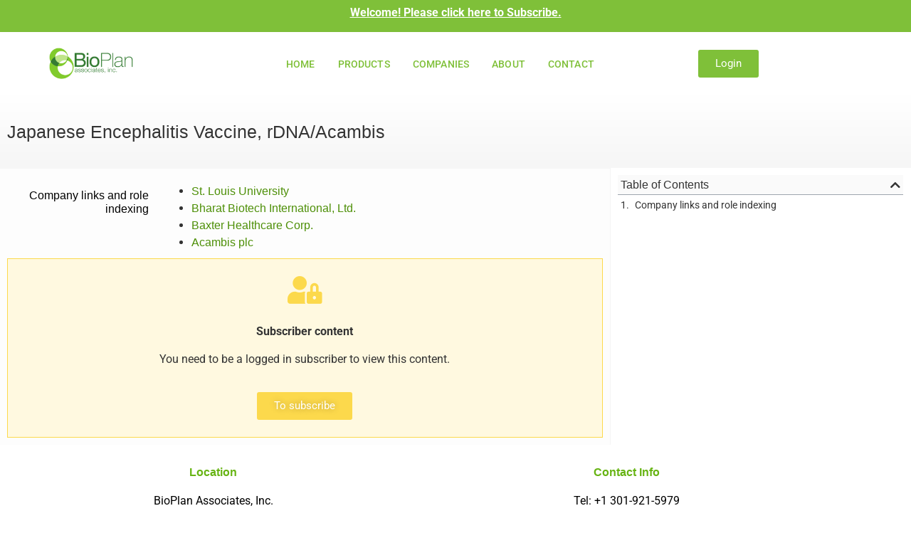

--- FILE ---
content_type: text/html; charset=UTF-8
request_url: https://biopharma-products.com/product/japanese-encephalitis-vaccine-rdna-acambis/
body_size: 15220
content:
<!doctype html>
<html lang="en-US">
<head>
	<meta charset="UTF-8">
	<meta name="viewport" content="width=device-width, initial-scale=1">
	<link rel="profile" href="https://gmpg.org/xfn/11">
	<title>Japanese Encephalitis Vaccine, rDNA/Acambis &#8211; Biopharma</title>
<meta name='robots' content='max-image-preview:large' />
	<style>img:is([sizes="auto" i], [sizes^="auto," i]) { contain-intrinsic-size: 3000px 1500px }</style>
	<link rel="alternate" type="application/rss+xml" title="Biopharma &raquo; Feed" href="https://biopharma-products.com/feed/" />
<link rel="alternate" type="application/rss+xml" title="Biopharma &raquo; Comments Feed" href="https://biopharma-products.com/comments/feed/" />
<link rel="alternate" type="application/rss+xml" title="Biopharma &raquo; Japanese Encephalitis Vaccine, rDNA/Acambis Comments Feed" href="https://biopharma-products.com/product/japanese-encephalitis-vaccine-rdna-acambis/feed/" />
<script>
window._wpemojiSettings = {"baseUrl":"https:\/\/s.w.org\/images\/core\/emoji\/16.0.1\/72x72\/","ext":".png","svgUrl":"https:\/\/s.w.org\/images\/core\/emoji\/16.0.1\/svg\/","svgExt":".svg","source":{"concatemoji":"https:\/\/biopharma-products.com\/wp-includes\/js\/wp-emoji-release.min.js?ver=6.8.3"}};
/*! This file is auto-generated */
!function(s,n){var o,i,e;function c(e){try{var t={supportTests:e,timestamp:(new Date).valueOf()};sessionStorage.setItem(o,JSON.stringify(t))}catch(e){}}function p(e,t,n){e.clearRect(0,0,e.canvas.width,e.canvas.height),e.fillText(t,0,0);var t=new Uint32Array(e.getImageData(0,0,e.canvas.width,e.canvas.height).data),a=(e.clearRect(0,0,e.canvas.width,e.canvas.height),e.fillText(n,0,0),new Uint32Array(e.getImageData(0,0,e.canvas.width,e.canvas.height).data));return t.every(function(e,t){return e===a[t]})}function u(e,t){e.clearRect(0,0,e.canvas.width,e.canvas.height),e.fillText(t,0,0);for(var n=e.getImageData(16,16,1,1),a=0;a<n.data.length;a++)if(0!==n.data[a])return!1;return!0}function f(e,t,n,a){switch(t){case"flag":return n(e,"\ud83c\udff3\ufe0f\u200d\u26a7\ufe0f","\ud83c\udff3\ufe0f\u200b\u26a7\ufe0f")?!1:!n(e,"\ud83c\udde8\ud83c\uddf6","\ud83c\udde8\u200b\ud83c\uddf6")&&!n(e,"\ud83c\udff4\udb40\udc67\udb40\udc62\udb40\udc65\udb40\udc6e\udb40\udc67\udb40\udc7f","\ud83c\udff4\u200b\udb40\udc67\u200b\udb40\udc62\u200b\udb40\udc65\u200b\udb40\udc6e\u200b\udb40\udc67\u200b\udb40\udc7f");case"emoji":return!a(e,"\ud83e\udedf")}return!1}function g(e,t,n,a){var r="undefined"!=typeof WorkerGlobalScope&&self instanceof WorkerGlobalScope?new OffscreenCanvas(300,150):s.createElement("canvas"),o=r.getContext("2d",{willReadFrequently:!0}),i=(o.textBaseline="top",o.font="600 32px Arial",{});return e.forEach(function(e){i[e]=t(o,e,n,a)}),i}function t(e){var t=s.createElement("script");t.src=e,t.defer=!0,s.head.appendChild(t)}"undefined"!=typeof Promise&&(o="wpEmojiSettingsSupports",i=["flag","emoji"],n.supports={everything:!0,everythingExceptFlag:!0},e=new Promise(function(e){s.addEventListener("DOMContentLoaded",e,{once:!0})}),new Promise(function(t){var n=function(){try{var e=JSON.parse(sessionStorage.getItem(o));if("object"==typeof e&&"number"==typeof e.timestamp&&(new Date).valueOf()<e.timestamp+604800&&"object"==typeof e.supportTests)return e.supportTests}catch(e){}return null}();if(!n){if("undefined"!=typeof Worker&&"undefined"!=typeof OffscreenCanvas&&"undefined"!=typeof URL&&URL.createObjectURL&&"undefined"!=typeof Blob)try{var e="postMessage("+g.toString()+"("+[JSON.stringify(i),f.toString(),p.toString(),u.toString()].join(",")+"));",a=new Blob([e],{type:"text/javascript"}),r=new Worker(URL.createObjectURL(a),{name:"wpTestEmojiSupports"});return void(r.onmessage=function(e){c(n=e.data),r.terminate(),t(n)})}catch(e){}c(n=g(i,f,p,u))}t(n)}).then(function(e){for(var t in e)n.supports[t]=e[t],n.supports.everything=n.supports.everything&&n.supports[t],"flag"!==t&&(n.supports.everythingExceptFlag=n.supports.everythingExceptFlag&&n.supports[t]);n.supports.everythingExceptFlag=n.supports.everythingExceptFlag&&!n.supports.flag,n.DOMReady=!1,n.readyCallback=function(){n.DOMReady=!0}}).then(function(){return e}).then(function(){var e;n.supports.everything||(n.readyCallback(),(e=n.source||{}).concatemoji?t(e.concatemoji):e.wpemoji&&e.twemoji&&(t(e.twemoji),t(e.wpemoji)))}))}((window,document),window._wpemojiSettings);
</script>
<link rel='stylesheet' id='dce-animations-css' href='https://biopharma-products.com/wp-content/plugins/dynamic-content-for-elementor/assets/css/animations.css?ver=2.9.3' media='all' />
<link rel='stylesheet' id='jkit-elements-main-css' href='https://biopharma-products.com/wp-content/plugins/jeg-elementor-kit/assets/css/elements/main.css?ver=3.0.2' media='all' />
<style id='wp-emoji-styles-inline-css'>

	img.wp-smiley, img.emoji {
		display: inline !important;
		border: none !important;
		box-shadow: none !important;
		height: 1em !important;
		width: 1em !important;
		margin: 0 0.07em !important;
		vertical-align: -0.1em !important;
		background: none !important;
		padding: 0 !important;
	}
</style>
<link rel='stylesheet' id='wp-block-library-css' href='https://biopharma-products.com/wp-includes/css/dist/block-library/style.min.css?ver=6.8.3' media='all' />
<link rel='stylesheet' id='a-z-listing-block-css' href='https://biopharma-products.com/wp-content/plugins/a-z-listing/css/a-z-listing-default.css?ver=4.3.1' media='all' />
<link rel='stylesheet' id='vk-filter-search-style-css' href='https://biopharma-products.com/wp-content/plugins/vk-filter-search/inc/filter-search/package/build/style.css?ver=2.18.3.0' media='all' />
<style id='global-styles-inline-css'>
:root{--wp--preset--aspect-ratio--square: 1;--wp--preset--aspect-ratio--4-3: 4/3;--wp--preset--aspect-ratio--3-4: 3/4;--wp--preset--aspect-ratio--3-2: 3/2;--wp--preset--aspect-ratio--2-3: 2/3;--wp--preset--aspect-ratio--16-9: 16/9;--wp--preset--aspect-ratio--9-16: 9/16;--wp--preset--color--black: #000000;--wp--preset--color--cyan-bluish-gray: #abb8c3;--wp--preset--color--white: #ffffff;--wp--preset--color--pale-pink: #f78da7;--wp--preset--color--vivid-red: #cf2e2e;--wp--preset--color--luminous-vivid-orange: #ff6900;--wp--preset--color--luminous-vivid-amber: #fcb900;--wp--preset--color--light-green-cyan: #7bdcb5;--wp--preset--color--vivid-green-cyan: #00d084;--wp--preset--color--pale-cyan-blue: #8ed1fc;--wp--preset--color--vivid-cyan-blue: #0693e3;--wp--preset--color--vivid-purple: #9b51e0;--wp--preset--gradient--vivid-cyan-blue-to-vivid-purple: linear-gradient(135deg,rgba(6,147,227,1) 0%,rgb(155,81,224) 100%);--wp--preset--gradient--light-green-cyan-to-vivid-green-cyan: linear-gradient(135deg,rgb(122,220,180) 0%,rgb(0,208,130) 100%);--wp--preset--gradient--luminous-vivid-amber-to-luminous-vivid-orange: linear-gradient(135deg,rgba(252,185,0,1) 0%,rgba(255,105,0,1) 100%);--wp--preset--gradient--luminous-vivid-orange-to-vivid-red: linear-gradient(135deg,rgba(255,105,0,1) 0%,rgb(207,46,46) 100%);--wp--preset--gradient--very-light-gray-to-cyan-bluish-gray: linear-gradient(135deg,rgb(238,238,238) 0%,rgb(169,184,195) 100%);--wp--preset--gradient--cool-to-warm-spectrum: linear-gradient(135deg,rgb(74,234,220) 0%,rgb(151,120,209) 20%,rgb(207,42,186) 40%,rgb(238,44,130) 60%,rgb(251,105,98) 80%,rgb(254,248,76) 100%);--wp--preset--gradient--blush-light-purple: linear-gradient(135deg,rgb(255,206,236) 0%,rgb(152,150,240) 100%);--wp--preset--gradient--blush-bordeaux: linear-gradient(135deg,rgb(254,205,165) 0%,rgb(254,45,45) 50%,rgb(107,0,62) 100%);--wp--preset--gradient--luminous-dusk: linear-gradient(135deg,rgb(255,203,112) 0%,rgb(199,81,192) 50%,rgb(65,88,208) 100%);--wp--preset--gradient--pale-ocean: linear-gradient(135deg,rgb(255,245,203) 0%,rgb(182,227,212) 50%,rgb(51,167,181) 100%);--wp--preset--gradient--electric-grass: linear-gradient(135deg,rgb(202,248,128) 0%,rgb(113,206,126) 100%);--wp--preset--gradient--midnight: linear-gradient(135deg,rgb(2,3,129) 0%,rgb(40,116,252) 100%);--wp--preset--font-size--small: 13px;--wp--preset--font-size--medium: 20px;--wp--preset--font-size--large: 36px;--wp--preset--font-size--x-large: 42px;--wp--preset--spacing--20: 0.44rem;--wp--preset--spacing--30: 0.67rem;--wp--preset--spacing--40: 1rem;--wp--preset--spacing--50: 1.5rem;--wp--preset--spacing--60: 2.25rem;--wp--preset--spacing--70: 3.38rem;--wp--preset--spacing--80: 5.06rem;--wp--preset--shadow--natural: 6px 6px 9px rgba(0, 0, 0, 0.2);--wp--preset--shadow--deep: 12px 12px 50px rgba(0, 0, 0, 0.4);--wp--preset--shadow--sharp: 6px 6px 0px rgba(0, 0, 0, 0.2);--wp--preset--shadow--outlined: 6px 6px 0px -3px rgba(255, 255, 255, 1), 6px 6px rgba(0, 0, 0, 1);--wp--preset--shadow--crisp: 6px 6px 0px rgba(0, 0, 0, 1);}:root { --wp--style--global--content-size: 800px;--wp--style--global--wide-size: 1200px; }:where(body) { margin: 0; }.wp-site-blocks > .alignleft { float: left; margin-right: 2em; }.wp-site-blocks > .alignright { float: right; margin-left: 2em; }.wp-site-blocks > .aligncenter { justify-content: center; margin-left: auto; margin-right: auto; }:where(.wp-site-blocks) > * { margin-block-start: 24px; margin-block-end: 0; }:where(.wp-site-blocks) > :first-child { margin-block-start: 0; }:where(.wp-site-blocks) > :last-child { margin-block-end: 0; }:root { --wp--style--block-gap: 24px; }:root :where(.is-layout-flow) > :first-child{margin-block-start: 0;}:root :where(.is-layout-flow) > :last-child{margin-block-end: 0;}:root :where(.is-layout-flow) > *{margin-block-start: 24px;margin-block-end: 0;}:root :where(.is-layout-constrained) > :first-child{margin-block-start: 0;}:root :where(.is-layout-constrained) > :last-child{margin-block-end: 0;}:root :where(.is-layout-constrained) > *{margin-block-start: 24px;margin-block-end: 0;}:root :where(.is-layout-flex){gap: 24px;}:root :where(.is-layout-grid){gap: 24px;}.is-layout-flow > .alignleft{float: left;margin-inline-start: 0;margin-inline-end: 2em;}.is-layout-flow > .alignright{float: right;margin-inline-start: 2em;margin-inline-end: 0;}.is-layout-flow > .aligncenter{margin-left: auto !important;margin-right: auto !important;}.is-layout-constrained > .alignleft{float: left;margin-inline-start: 0;margin-inline-end: 2em;}.is-layout-constrained > .alignright{float: right;margin-inline-start: 2em;margin-inline-end: 0;}.is-layout-constrained > .aligncenter{margin-left: auto !important;margin-right: auto !important;}.is-layout-constrained > :where(:not(.alignleft):not(.alignright):not(.alignfull)){max-width: var(--wp--style--global--content-size);margin-left: auto !important;margin-right: auto !important;}.is-layout-constrained > .alignwide{max-width: var(--wp--style--global--wide-size);}body .is-layout-flex{display: flex;}.is-layout-flex{flex-wrap: wrap;align-items: center;}.is-layout-flex > :is(*, div){margin: 0;}body .is-layout-grid{display: grid;}.is-layout-grid > :is(*, div){margin: 0;}body{padding-top: 0px;padding-right: 0px;padding-bottom: 0px;padding-left: 0px;}a:where(:not(.wp-element-button)){text-decoration: underline;}:root :where(.wp-element-button, .wp-block-button__link){background-color: #32373c;border-width: 0;color: #fff;font-family: inherit;font-size: inherit;line-height: inherit;padding: calc(0.667em + 2px) calc(1.333em + 2px);text-decoration: none;}.has-black-color{color: var(--wp--preset--color--black) !important;}.has-cyan-bluish-gray-color{color: var(--wp--preset--color--cyan-bluish-gray) !important;}.has-white-color{color: var(--wp--preset--color--white) !important;}.has-pale-pink-color{color: var(--wp--preset--color--pale-pink) !important;}.has-vivid-red-color{color: var(--wp--preset--color--vivid-red) !important;}.has-luminous-vivid-orange-color{color: var(--wp--preset--color--luminous-vivid-orange) !important;}.has-luminous-vivid-amber-color{color: var(--wp--preset--color--luminous-vivid-amber) !important;}.has-light-green-cyan-color{color: var(--wp--preset--color--light-green-cyan) !important;}.has-vivid-green-cyan-color{color: var(--wp--preset--color--vivid-green-cyan) !important;}.has-pale-cyan-blue-color{color: var(--wp--preset--color--pale-cyan-blue) !important;}.has-vivid-cyan-blue-color{color: var(--wp--preset--color--vivid-cyan-blue) !important;}.has-vivid-purple-color{color: var(--wp--preset--color--vivid-purple) !important;}.has-black-background-color{background-color: var(--wp--preset--color--black) !important;}.has-cyan-bluish-gray-background-color{background-color: var(--wp--preset--color--cyan-bluish-gray) !important;}.has-white-background-color{background-color: var(--wp--preset--color--white) !important;}.has-pale-pink-background-color{background-color: var(--wp--preset--color--pale-pink) !important;}.has-vivid-red-background-color{background-color: var(--wp--preset--color--vivid-red) !important;}.has-luminous-vivid-orange-background-color{background-color: var(--wp--preset--color--luminous-vivid-orange) !important;}.has-luminous-vivid-amber-background-color{background-color: var(--wp--preset--color--luminous-vivid-amber) !important;}.has-light-green-cyan-background-color{background-color: var(--wp--preset--color--light-green-cyan) !important;}.has-vivid-green-cyan-background-color{background-color: var(--wp--preset--color--vivid-green-cyan) !important;}.has-pale-cyan-blue-background-color{background-color: var(--wp--preset--color--pale-cyan-blue) !important;}.has-vivid-cyan-blue-background-color{background-color: var(--wp--preset--color--vivid-cyan-blue) !important;}.has-vivid-purple-background-color{background-color: var(--wp--preset--color--vivid-purple) !important;}.has-black-border-color{border-color: var(--wp--preset--color--black) !important;}.has-cyan-bluish-gray-border-color{border-color: var(--wp--preset--color--cyan-bluish-gray) !important;}.has-white-border-color{border-color: var(--wp--preset--color--white) !important;}.has-pale-pink-border-color{border-color: var(--wp--preset--color--pale-pink) !important;}.has-vivid-red-border-color{border-color: var(--wp--preset--color--vivid-red) !important;}.has-luminous-vivid-orange-border-color{border-color: var(--wp--preset--color--luminous-vivid-orange) !important;}.has-luminous-vivid-amber-border-color{border-color: var(--wp--preset--color--luminous-vivid-amber) !important;}.has-light-green-cyan-border-color{border-color: var(--wp--preset--color--light-green-cyan) !important;}.has-vivid-green-cyan-border-color{border-color: var(--wp--preset--color--vivid-green-cyan) !important;}.has-pale-cyan-blue-border-color{border-color: var(--wp--preset--color--pale-cyan-blue) !important;}.has-vivid-cyan-blue-border-color{border-color: var(--wp--preset--color--vivid-cyan-blue) !important;}.has-vivid-purple-border-color{border-color: var(--wp--preset--color--vivid-purple) !important;}.has-vivid-cyan-blue-to-vivid-purple-gradient-background{background: var(--wp--preset--gradient--vivid-cyan-blue-to-vivid-purple) !important;}.has-light-green-cyan-to-vivid-green-cyan-gradient-background{background: var(--wp--preset--gradient--light-green-cyan-to-vivid-green-cyan) !important;}.has-luminous-vivid-amber-to-luminous-vivid-orange-gradient-background{background: var(--wp--preset--gradient--luminous-vivid-amber-to-luminous-vivid-orange) !important;}.has-luminous-vivid-orange-to-vivid-red-gradient-background{background: var(--wp--preset--gradient--luminous-vivid-orange-to-vivid-red) !important;}.has-very-light-gray-to-cyan-bluish-gray-gradient-background{background: var(--wp--preset--gradient--very-light-gray-to-cyan-bluish-gray) !important;}.has-cool-to-warm-spectrum-gradient-background{background: var(--wp--preset--gradient--cool-to-warm-spectrum) !important;}.has-blush-light-purple-gradient-background{background: var(--wp--preset--gradient--blush-light-purple) !important;}.has-blush-bordeaux-gradient-background{background: var(--wp--preset--gradient--blush-bordeaux) !important;}.has-luminous-dusk-gradient-background{background: var(--wp--preset--gradient--luminous-dusk) !important;}.has-pale-ocean-gradient-background{background: var(--wp--preset--gradient--pale-ocean) !important;}.has-electric-grass-gradient-background{background: var(--wp--preset--gradient--electric-grass) !important;}.has-midnight-gradient-background{background: var(--wp--preset--gradient--midnight) !important;}.has-small-font-size{font-size: var(--wp--preset--font-size--small) !important;}.has-medium-font-size{font-size: var(--wp--preset--font-size--medium) !important;}.has-large-font-size{font-size: var(--wp--preset--font-size--large) !important;}.has-x-large-font-size{font-size: var(--wp--preset--font-size--x-large) !important;}
:root :where(.wp-block-pullquote){font-size: 1.5em;line-height: 1.6;}
</style>
<link rel='stylesheet' id='contact-form-7-css' href='https://biopharma-products.com/wp-content/plugins/contact-form-7/includes/css/styles.css?ver=6.1.4' media='all' />
<link rel='stylesheet' id='som_lost_password_style-css' href='https://biopharma-products.com/wp-content/plugins/frontend-reset-password/assets/css/password-lost.css?ver=6.8.3' media='all' />
<link rel='stylesheet' id='wpda_wpdp_public-css' href='https://biopharma-products.com/wp-content/plugins/wp-data-access/public/../assets/css/wpda_public.css?ver=5.5.42' media='all' />
<link rel='stylesheet' id='wpcf7-redirect-script-frontend-css' href='https://biopharma-products.com/wp-content/plugins/wpcf7-redirect/build/assets/frontend-script.css?ver=2c532d7e2be36f6af233' media='all' />
<link rel='stylesheet' id='elementor-icons-css' href='https://biopharma-products.com/wp-content/plugins/elementor/assets/lib/eicons/css/elementor-icons.min.css?ver=5.46.0' media='all' />
<link rel='stylesheet' id='elementor-frontend-css' href='https://biopharma-products.com/wp-content/plugins/elementor/assets/css/frontend.min.css?ver=3.34.4' media='all' />
<link rel='stylesheet' id='elementor-post-5-css' href='https://biopharma-products.com/wp-content/uploads/elementor/css/post-5.css?ver=1769820529' media='all' />
<link rel='stylesheet' id='dashicons-css' href='https://biopharma-products.com/wp-includes/css/dashicons.min.css?ver=6.8.3' media='all' />
<link rel='stylesheet' id='wpdt-elementor-widget-font-css' href='https://biopharma-products.com/wp-content/plugins/wpdatatables/integrations/page_builders/elementor/css/style.css?ver=6.4.0.4' media='all' />
<link rel='stylesheet' id='hello-elementor-css' href='https://biopharma-products.com/wp-content/themes/hello-elementor/style.min.css?ver=3.2.1' media='all' />
<link rel='stylesheet' id='hello-elementor-theme-style-css' href='https://biopharma-products.com/wp-content/themes/hello-elementor/theme.min.css?ver=3.2.1' media='all' />
<link rel='stylesheet' id='hello-elementor-header-footer-css' href='https://biopharma-products.com/wp-content/themes/hello-elementor/header-footer.min.css?ver=3.2.1' media='all' />
<link rel='stylesheet' id='widget-image-css' href='https://biopharma-products.com/wp-content/plugins/elementor/assets/css/widget-image.min.css?ver=3.34.4' media='all' />
<link rel='stylesheet' id='widget-nav-menu-css' href='https://biopharma-products.com/wp-content/plugins/pro-elements/assets/css/widget-nav-menu.min.css?ver=3.26.3' media='all' />
<link rel='stylesheet' id='widget-spacer-css' href='https://biopharma-products.com/wp-content/plugins/elementor/assets/css/widget-spacer.min.css?ver=3.34.4' media='all' />
<link rel='stylesheet' id='widget-heading-css' href='https://biopharma-products.com/wp-content/plugins/elementor/assets/css/widget-heading.min.css?ver=3.34.4' media='all' />
<link rel='stylesheet' id='widget-icon-list-css' href='https://biopharma-products.com/wp-content/plugins/elementor/assets/css/widget-icon-list.min.css?ver=3.34.4' media='all' />
<link rel='stylesheet' id='dce-style-css' href='https://biopharma-products.com/wp-content/plugins/dynamic-content-for-elementor/assets/css/style.css?ver=2.9.3' media='all' />
<link rel='stylesheet' id='dce-dynamic-posts-css' href='https://biopharma-products.com/wp-content/plugins/dynamic-content-for-elementor/assets/css/dynamic-posts.css?ver=2.9.3' media='all' />
<link rel='stylesheet' id='widget-table-of-contents-css' href='https://biopharma-products.com/wp-content/plugins/pro-elements/assets/css/widget-table-of-contents.min.css?ver=3.26.3' media='all' />
<link rel='stylesheet' id='elementor-post-2785-css' href='https://biopharma-products.com/wp-content/uploads/elementor/css/post-2785.css?ver=1769820529' media='all' />
<link rel='stylesheet' id='elementor-post-3004-css' href='https://biopharma-products.com/wp-content/uploads/elementor/css/post-3004.css?ver=1769820530' media='all' />
<link rel='stylesheet' id='elementor-post-2940-css' href='https://biopharma-products.com/wp-content/uploads/elementor/css/post-2940.css?ver=1769820548' media='all' />
<link rel='stylesheet' id='a-z-listing-css' href='https://biopharma-products.com/wp-content/plugins/a-z-listing/css/a-z-listing-default.css?ver=4.3.1' media='all' />
<link rel='stylesheet' id='um_modal-css' href='https://biopharma-products.com/wp-content/plugins/ultimate-member/assets/css/um-modal.min.css?ver=2.11.1' media='all' />
<link rel='stylesheet' id='um_ui-css' href='https://biopharma-products.com/wp-content/plugins/ultimate-member/assets/libs/jquery-ui/jquery-ui.min.css?ver=1.13.2' media='all' />
<link rel='stylesheet' id='um_tipsy-css' href='https://biopharma-products.com/wp-content/plugins/ultimate-member/assets/libs/tipsy/tipsy.min.css?ver=1.0.0a' media='all' />
<link rel='stylesheet' id='um_raty-css' href='https://biopharma-products.com/wp-content/plugins/ultimate-member/assets/libs/raty/um-raty.min.css?ver=2.6.0' media='all' />
<link rel='stylesheet' id='select2-css' href='https://biopharma-products.com/wp-content/plugins/ultimate-member/assets/libs/select2/select2.min.css?ver=4.0.13' media='all' />
<link rel='stylesheet' id='um_fileupload-css' href='https://biopharma-products.com/wp-content/plugins/ultimate-member/assets/css/um-fileupload.min.css?ver=2.11.1' media='all' />
<link rel='stylesheet' id='um_confirm-css' href='https://biopharma-products.com/wp-content/plugins/ultimate-member/assets/libs/um-confirm/um-confirm.min.css?ver=1.0' media='all' />
<link rel='stylesheet' id='um_datetime-css' href='https://biopharma-products.com/wp-content/plugins/ultimate-member/assets/libs/pickadate/default.min.css?ver=3.6.2' media='all' />
<link rel='stylesheet' id='um_datetime_date-css' href='https://biopharma-products.com/wp-content/plugins/ultimate-member/assets/libs/pickadate/default.date.min.css?ver=3.6.2' media='all' />
<link rel='stylesheet' id='um_datetime_time-css' href='https://biopharma-products.com/wp-content/plugins/ultimate-member/assets/libs/pickadate/default.time.min.css?ver=3.6.2' media='all' />
<link rel='stylesheet' id='um_fonticons_ii-css' href='https://biopharma-products.com/wp-content/plugins/ultimate-member/assets/libs/legacy/fonticons/fonticons-ii.min.css?ver=2.11.1' media='all' />
<link rel='stylesheet' id='um_fonticons_fa-css' href='https://biopharma-products.com/wp-content/plugins/ultimate-member/assets/libs/legacy/fonticons/fonticons-fa.min.css?ver=2.11.1' media='all' />
<link rel='stylesheet' id='um_fontawesome-css' href='https://biopharma-products.com/wp-content/plugins/ultimate-member/assets/css/um-fontawesome.min.css?ver=6.5.2' media='all' />
<link rel='stylesheet' id='um_common-css' href='https://biopharma-products.com/wp-content/plugins/ultimate-member/assets/css/common.min.css?ver=2.11.1' media='all' />
<link rel='stylesheet' id='um_responsive-css' href='https://biopharma-products.com/wp-content/plugins/ultimate-member/assets/css/um-responsive.min.css?ver=2.11.1' media='all' />
<link rel='stylesheet' id='um_styles-css' href='https://biopharma-products.com/wp-content/plugins/ultimate-member/assets/css/um-styles.min.css?ver=2.11.1' media='all' />
<link rel='stylesheet' id='um_crop-css' href='https://biopharma-products.com/wp-content/plugins/ultimate-member/assets/libs/cropper/cropper.min.css?ver=1.6.1' media='all' />
<link rel='stylesheet' id='um_profile-css' href='https://biopharma-products.com/wp-content/plugins/ultimate-member/assets/css/um-profile.min.css?ver=2.11.1' media='all' />
<link rel='stylesheet' id='um_account-css' href='https://biopharma-products.com/wp-content/plugins/ultimate-member/assets/css/um-account.min.css?ver=2.11.1' media='all' />
<link rel='stylesheet' id='um_misc-css' href='https://biopharma-products.com/wp-content/plugins/ultimate-member/assets/css/um-misc.min.css?ver=2.11.1' media='all' />
<link rel='stylesheet' id='um_default_css-css' href='https://biopharma-products.com/wp-content/plugins/ultimate-member/assets/css/um-old-default.min.css?ver=2.11.1' media='all' />
<link rel='stylesheet' id='elementor-gf-local-roboto-css' href='https://biopharma-products.com/wp-content/uploads/elementor/google-fonts/css/roboto.css?ver=1742259046' media='all' />
<link rel='stylesheet' id='elementor-gf-local-robotoslab-css' href='https://biopharma-products.com/wp-content/uploads/elementor/google-fonts/css/robotoslab.css?ver=1742259051' media='all' />
<link rel='stylesheet' id='elementor-icons-shared-0-css' href='https://biopharma-products.com/wp-content/plugins/elementor/assets/lib/font-awesome/css/fontawesome.min.css?ver=5.15.3' media='all' />
<link rel='stylesheet' id='elementor-icons-fa-solid-css' href='https://biopharma-products.com/wp-content/plugins/elementor/assets/lib/font-awesome/css/solid.min.css?ver=5.15.3' media='all' />
<script src="https://biopharma-products.com/wp-includes/js/jquery/jquery.min.js?ver=3.7.1" id="jquery-core-js"></script>
<script src="https://biopharma-products.com/wp-includes/js/jquery/jquery-migrate.min.js?ver=3.4.1" id="jquery-migrate-js"></script>
<script src="https://biopharma-products.com/wp-includes/js/underscore.min.js?ver=1.13.7" id="underscore-js"></script>
<script src="https://biopharma-products.com/wp-includes/js/backbone.min.js?ver=1.6.0" id="backbone-js"></script>
<script id="wp-api-request-js-extra">
var wpApiSettings = {"root":"https:\/\/biopharma-products.com\/wp-json\/","nonce":"e717fbe3aa","versionString":"wp\/v2\/"};
</script>
<script src="https://biopharma-products.com/wp-includes/js/api-request.min.js?ver=6.8.3" id="wp-api-request-js"></script>
<script src="https://biopharma-products.com/wp-includes/js/wp-api.min.js?ver=6.8.3" id="wp-api-js"></script>
<script id="wpda_rest_api-js-extra">
var wpdaApiSettings = {"path":"wpda"};
</script>
<script src="https://biopharma-products.com/wp-content/plugins/wp-data-access/public/../assets/js/wpda_rest_api.js?ver=5.5.42" id="wpda_rest_api-js"></script>
<script src="https://biopharma-products.com/wp-content/plugins/ultimate-member/assets/js/um-gdpr.min.js?ver=2.11.1" id="um-gdpr-js"></script>
<link rel="https://api.w.org/" href="https://biopharma-products.com/wp-json/" /><link rel="alternate" title="JSON" type="application/json" href="https://biopharma-products.com/wp-json/wp/v2/product/14907" /><link rel="EditURI" type="application/rsd+xml" title="RSD" href="https://biopharma-products.com/xmlrpc.php?rsd" />
<link rel="canonical" href="https://biopharma-products.com/product/japanese-encephalitis-vaccine-rdna-acambis/" />
<link rel='shortlink' href='https://biopharma-products.com/?p=14907' />
<link rel="alternate" title="oEmbed (JSON)" type="application/json+oembed" href="https://biopharma-products.com/wp-json/oembed/1.0/embed?url=https%3A%2F%2Fbiopharma-products.com%2Fproduct%2Fjapanese-encephalitis-vaccine-rdna-acambis%2F" />
<link rel="alternate" title="oEmbed (XML)" type="text/xml+oembed" href="https://biopharma-products.com/wp-json/oembed/1.0/embed?url=https%3A%2F%2Fbiopharma-products.com%2Fproduct%2Fjapanese-encephalitis-vaccine-rdna-acambis%2F&#038;format=xml" />
<style>
.som-password-error-message,
.som-password-sent-message {
	background-color: #7fc039;
	border-color: #7fc039;
}
</style>
<meta name="generator" content="Elementor 3.34.4; features: additional_custom_breakpoints; settings: css_print_method-external, google_font-enabled, font_display-swap">
			<style>
				.e-con.e-parent:nth-of-type(n+4):not(.e-lazyloaded):not(.e-no-lazyload),
				.e-con.e-parent:nth-of-type(n+4):not(.e-lazyloaded):not(.e-no-lazyload) * {
					background-image: none !important;
				}
				@media screen and (max-height: 1024px) {
					.e-con.e-parent:nth-of-type(n+3):not(.e-lazyloaded):not(.e-no-lazyload),
					.e-con.e-parent:nth-of-type(n+3):not(.e-lazyloaded):not(.e-no-lazyload) * {
						background-image: none !important;
					}
				}
				@media screen and (max-height: 640px) {
					.e-con.e-parent:nth-of-type(n+2):not(.e-lazyloaded):not(.e-no-lazyload),
					.e-con.e-parent:nth-of-type(n+2):not(.e-lazyloaded):not(.e-no-lazyload) * {
						background-image: none !important;
					}
				}
			</style>
					<style id="wp-custom-css">
			.btn {
  width: 91px;
	justify-content: center;
	align-content: center;
	text-align:center;	
	justify-items:center;
	justify-self:center;
	align-items:center;
}


.pagination-container {
  display: flex;
  justify-content: center;
}

.pagination {
  display: flex;
  justify-content: center;
  list-style: none;
  padding: 0;
  background-color: #f2f2f2;
  text-decoration: none;
  color: #333;
  border-radius: 5px;
  overflow: hidden;
  max-width: fit-content;
}

.pagination li {
  margin: 0;
}

.pagination a {
  display: inline-block;
  padding: 10px 15px;
  text-decoration: none;
  color: #000;
  background-color: #f2f2f2;
  border-right: 1px solid #fff;
}

.letter-title
{
	align-items: center;
	display: flex;
  flex-direction: column;
  align-items: center;
  list-style: none;
  padding: 0; 
	align-content:center;
	text-align:center;
	alignment-adjust:center;
}

.pagination a:last-child {
  border-right: none;
}

.pagination a:hover {
  background-color: #ccc;
  color: #80CA2C; /* Cambio de color del texto al pasar el cursor */
}

.pagination a.active {
  background-color: #ccc;
  font-weight: bold;
}



.company-list {
  display: flex;
  flex-direction: column;
  align-items: center;
  list-style: none;
  padding: 0;
}

.items-outer
{
	 display: flex;
  flex-direction: column;
  align-items: center;
  list-style: none;
   padding: 0; 
	justify-content:center;
	justify-items:center;
	justify-self:center;
}

.company-list .company-item {
  width: 100%;
  padding: 20px;
  background-color: #f2f2f2;
  border-radius: 5px;
  box-shadow: 0 2px 4px rgba(0, 0, 0, 0.1);
  text-align: center;
  margin-bottom: 20px; /* Agrega un margen inferior para el espaciado interlineado */
}

.company-list .company-item img {
  width: 100%;
  height: auto;
  border-radius: 5px;
}

.company-list .company-item h3 {
  margin-top: 10px;
  font-size: 18px;
  font-weight: bold;
}

.company-list .company-item p {
  margin-top: 5px;
  font-size: 14px;
  color: #666;
}

.back-to-top {
  display: block;
  text-align: right;
}


.product-list {
  text-align:center;
	justify-content: space-between;
}

.separator {
  border: none;
  height: 1px;
  background-color: #ccc;
  margin: 10px 0;
}




.elementor-container elementor-column-gap-default
{
	align-items:center;
	text-align:center;
	alignment-adjust:center;
	align-content:center;
	alignment-baseline:center;
	align-self:center;
}



/** Start Block Kit CSS: 144-3-3a7d335f39a8579c20cdf02f8d462582 **/

.envato-block__preview{overflow: visible;}

/* Envato Kit 141 Custom Styles - Applied to the element under Advanced */

.elementor-headline-animation-type-drop-in .elementor-headline-dynamic-wrapper{
	text-align: center;
}
.envato-kit-141-top-0 h1,
.envato-kit-141-top-0 h2,
.envato-kit-141-top-0 h3,
.envato-kit-141-top-0 h4,
.envato-kit-141-top-0 h5,
.envato-kit-141-top-0 h6,
.envato-kit-141-top-0 p {
	margin-top: 0;
}

.envato-kit-141-newsletter-inline .elementor-field-textual.elementor-size-md {
	padding-left: 1.5rem;
	padding-right: 1.5rem;
}

.envato-kit-141-bottom-0 p {
	margin-bottom: 0;
}

.envato-kit-141-bottom-8 .elementor-price-list .elementor-price-list-item .elementor-price-list-header {
	margin-bottom: .5rem;
}

.envato-kit-141.elementor-widget-testimonial-carousel.elementor-pagination-type-bullets .swiper-container {
	padding-bottom: 52px;
}

.envato-kit-141-display-inline {
	display: inline-block;
}

.envato-kit-141 .elementor-slick-slider ul.slick-dots {
	bottom: -40px;
}

/** End Block Kit CSS: 144-3-3a7d335f39a8579c20cdf02f8d462582 **/



/** Start Block Kit CSS: 71-3-d415519effd9e11f35d2438c58ea7ebf **/

.envato-block__preview{overflow: visible;}

/** End Block Kit CSS: 71-3-d415519effd9e11f35d2438c58ea7ebf **/



/** Start Block Kit CSS: 141-3-1d55f1e76be9fb1a8d9de88accbe962f **/

.envato-kit-138-bracket .elementor-widget-container > *:before{
	content:"[";
	color:#ffab00;
	display:inline-block;
	margin-right:4px;
	line-height:1em;
	position:relative;
	top:-1px;
}

.envato-kit-138-bracket .elementor-widget-container > *:after{
	content:"]";
	color:#ffab00;
	display:inline-block;
	margin-left:4px;
	line-height:1em;
	position:relative;
	top:-1px;
}

/** End Block Kit CSS: 141-3-1d55f1e76be9fb1a8d9de88accbe962f **/



/** Start Block Kit CSS: 136-3-fc37602abad173a9d9d95d89bbe6bb80 **/

.envato-block__preview{overflow: visible !important;}

/** End Block Kit CSS: 136-3-fc37602abad173a9d9d95d89bbe6bb80 **/

.custom {
    color: var(--e-global-color-d93a936 );
    font-family: "Roboto", Sans-serif;
    line-height: 1.1666em;
    text-align: center;
    font-size: 4rem;
	margin-bottom: 25px; }

.fonts {
    font-family: "Roboto", Sans-serif;
    font-size: 1.6rem;
    font-weight: bold;
    color: var(--e-global-color-de237b6 );
}

a:not([href]):not([tabindex]), a:not([href]):not([tabindex]):focus, a:not([href]):not([tabindex]):hover {
    color: var(--e-global-color-de237b6 );
	text-decoration: none; }

legend.revenueyear {
    display: block;
    width: auto;
    padding: 0 6px;
    margin-bottom: 20px;
    font-size: 21px;
    line-height: inherit;
    color: #333;
    border: 0;
    font-size: 1.6rem;
    font-family: "Roboto", Sans-serif;
    font-weight: bold;
    color: var(--e-global-color-de237b6 );
}

.col-md-6 {
    padding: 8px;
}

input[type=date], input[type=email], input[type=number], input[type=password], input[type=search], input[type=tel], input[type=url], select, textarea {
    width: 100%;
    border: 1px solid #66666691;
    border-radius: 5px;
}

input[type=text] {
	height: 33px;
	border: 1px solid #66666691;
   border-radius: 5px;
}

.products {
	height: 34px;}

.cus-reset {
	border-color: var(--e-global-color-de237b6 );
	margin-bottom: 10px;
	color: #4d8f07cc;
	padding: 1px 10px 0 10px ;
 
}

[type=button]:focus, [type=button]:hover, [type=submit]:focus, [type=submit]:hover, button:focus, button:hover {
    background-color: #4d8f07cc;
}

.cus-execute {
	border: 1px solid var(--e-global-color-de237b6); 
	padding: 3px 10px 3px 10px ; 
	border-radius: 3px;
}

.submitAll {
	border-color: #4d8f07cc;
	color: #4d8f07cc;
	width: 70px;
	height: 28px;
	font-size: 12px;
}

fieldset.stylefield {
    border: 1px solid #66666691;
}


		</style>
		<style id="wpforms-css-vars-root">
				:root {
					--wpforms-field-border-radius: 3px;
--wpforms-field-border-style: solid;
--wpforms-field-border-size: 1px;
--wpforms-field-background-color: #ffffff;
--wpforms-field-border-color: rgba( 0, 0, 0, 0.25 );
--wpforms-field-border-color-spare: rgba( 0, 0, 0, 0.25 );
--wpforms-field-text-color: rgba( 0, 0, 0, 0.7 );
--wpforms-field-menu-color: #ffffff;
--wpforms-label-color: rgba( 0, 0, 0, 0.85 );
--wpforms-label-sublabel-color: rgba( 0, 0, 0, 0.55 );
--wpforms-label-error-color: #d63637;
--wpforms-button-border-radius: 3px;
--wpforms-button-border-style: none;
--wpforms-button-border-size: 1px;
--wpforms-button-background-color: #066aab;
--wpforms-button-border-color: #066aab;
--wpforms-button-text-color: #ffffff;
--wpforms-page-break-color: #066aab;
--wpforms-background-image: none;
--wpforms-background-position: center center;
--wpforms-background-repeat: no-repeat;
--wpforms-background-size: cover;
--wpforms-background-width: 100px;
--wpforms-background-height: 100px;
--wpforms-background-color: rgba( 0, 0, 0, 0 );
--wpforms-background-url: none;
--wpforms-container-padding: 0px;
--wpforms-container-border-style: none;
--wpforms-container-border-width: 1px;
--wpforms-container-border-color: #000000;
--wpforms-container-border-radius: 3px;
--wpforms-field-size-input-height: 43px;
--wpforms-field-size-input-spacing: 15px;
--wpforms-field-size-font-size: 16px;
--wpforms-field-size-line-height: 19px;
--wpforms-field-size-padding-h: 14px;
--wpforms-field-size-checkbox-size: 16px;
--wpforms-field-size-sublabel-spacing: 5px;
--wpforms-field-size-icon-size: 1;
--wpforms-label-size-font-size: 16px;
--wpforms-label-size-line-height: 19px;
--wpforms-label-size-sublabel-font-size: 14px;
--wpforms-label-size-sublabel-line-height: 17px;
--wpforms-button-size-font-size: 17px;
--wpforms-button-size-height: 41px;
--wpforms-button-size-padding-h: 15px;
--wpforms-button-size-margin-top: 10px;
--wpforms-container-shadow-size-box-shadow: none;

				}
			</style></head>
<body class="wp-singular product-template-default single single-product postid-14907 wp-embed-responsive wp-theme-hello-elementor jkit-color-scheme elementor-default elementor-kit-5 elementor-page-2940">


<a class="skip-link screen-reader-text" href="#content">Skip to content</a>

		<div data-elementor-type="header" data-elementor-id="2785" class="elementor elementor-2785 elementor-location-header" data-elementor-post-type="elementor_library">
					<section class="elementor-section elementor-top-section elementor-element elementor-element-608031c elementor-section-full_width elementor-section-height-default elementor-section-height-default" data-id="608031c" data-element_type="section">
						<div class="elementor-container elementor-column-gap-no">
					<div class="elementor-column elementor-col-100 elementor-top-column elementor-element elementor-element-fc34870" data-id="fc34870" data-element_type="column">
			<div class="elementor-widget-wrap elementor-element-populated">
						<div class="dce-visibility-event elementor-element elementor-element-0acd313 elementor-widget elementor-widget-html" data-id="0acd313" data-element_type="widget" data-settings="{&quot;enabled_visibility&quot;:&quot;yes&quot;,&quot;dce_visibility_selected&quot;:&quot;yes&quot;}" data-widget_type="html.default">
				<div class="elementor-widget-container">
					<div style="background-color: #7fc039; padding: 1px; text-align: center; color: #fff;">
    <p style="font-weight: bold; margin-top: 5px;">
        <a href="https://biopharma-products.com/register/" style="text-decoration: underline; color: inherit;" onmouseover="this.style.color='#4d8f07'" onmouseout="this.style.color='#fff'">Welcome! Please click here to Subscribe.</a>
    </p>
</div>				</div>
				</div>
					</div>
		</div>
					</div>
		</section>
				<section class="elementor-section elementor-top-section elementor-element elementor-element-e71c2c4 elementor-section-content-middle envato-kit-141-top-0 elementor-section-full_width elementor-section-height-min-height elementor-section-height-default elementor-section-items-middle" data-id="e71c2c4" data-element_type="section">
						<div class="elementor-container elementor-column-gap-default">
					<div class="elementor-column elementor-col-33 elementor-top-column elementor-element elementor-element-41c7a189" data-id="41c7a189" data-element_type="column">
			<div class="elementor-widget-wrap elementor-element-populated">
						<div class="elementor-element elementor-element-33428ef dce_masking-none elementor-widget elementor-widget-image" data-id="33428ef" data-element_type="widget" data-widget_type="image.default">
				<div class="elementor-widget-container">
																<a href="https://biopharma-products.com">
							<img fetchpriority="high" width="580" height="242" src="https://biopharma-products.com/wp-content/uploads/2023/10/Logo_BioPlan.png" class="attachment-full size-full wp-image-12818" alt="" decoding="async" srcset="https://biopharma-products.com/wp-content/uploads/2023/10/Logo_BioPlan.png 580w, https://biopharma-products.com/wp-content/uploads/2023/10/Logo_BioPlan-300x125.png 300w" sizes="(max-width: 580px) 100vw, 580px" />								</a>
															</div>
				</div>
					</div>
		</div>
				<div class="elementor-column elementor-col-33 elementor-top-column elementor-element elementor-element-723df1db" data-id="723df1db" data-element_type="column">
			<div class="elementor-widget-wrap elementor-element-populated">
						<div class="elementor-element elementor-element-11a14b38 elementor-nav-menu__align-center elementor-nav-menu--dropdown-tablet elementor-nav-menu__text-align-aside elementor-nav-menu--toggle elementor-nav-menu--burger elementor-widget elementor-widget-nav-menu" data-id="11a14b38" data-element_type="widget" data-settings="{&quot;submenu_icon&quot;:{&quot;value&quot;:&quot;&lt;i class=\&quot;\&quot;&gt;&lt;\/i&gt;&quot;,&quot;library&quot;:&quot;&quot;},&quot;layout&quot;:&quot;horizontal&quot;,&quot;toggle&quot;:&quot;burger&quot;}" data-widget_type="nav-menu.default">
				<div class="elementor-widget-container">
								<nav aria-label="Menu" class="elementor-nav-menu--main elementor-nav-menu__container elementor-nav-menu--layout-horizontal e--pointer-none">
				<ul id="menu-1-11a14b38" class="elementor-nav-menu"><li class="menu-item menu-item-type-post_type menu-item-object-page menu-item-home menu-item-2810"><a href="https://biopharma-products.com/" class="elementor-item">Home</a></li>
<li class="menu-item menu-item-type-post_type menu-item-object-page menu-item-19"><a href="https://biopharma-products.com/products/" class="elementor-item">Products</a></li>
<li class="menu-item menu-item-type-post_type menu-item-object-page menu-item-17"><a href="https://biopharma-products.com/companies/" class="elementor-item">Companies</a></li>
<li class="menu-item menu-item-type-post_type menu-item-object-page menu-item-13054"><a href="https://biopharma-products.com/about/" class="elementor-item">About</a></li>
<li class="menu-item menu-item-type-post_type menu-item-object-page menu-item-21"><a href="https://biopharma-products.com/contact/" class="elementor-item">Contact</a></li>
</ul>			</nav>
					<div class="elementor-menu-toggle" role="button" tabindex="0" aria-label="Menu Toggle" aria-expanded="false">
			<i aria-hidden="true" role="presentation" class="elementor-menu-toggle__icon--open eicon-menu-bar"></i><i aria-hidden="true" role="presentation" class="elementor-menu-toggle__icon--close eicon-close"></i>		</div>
					<nav class="elementor-nav-menu--dropdown elementor-nav-menu__container" aria-hidden="true">
				<ul id="menu-2-11a14b38" class="elementor-nav-menu"><li class="menu-item menu-item-type-post_type menu-item-object-page menu-item-home menu-item-2810"><a href="https://biopharma-products.com/" class="elementor-item" tabindex="-1">Home</a></li>
<li class="menu-item menu-item-type-post_type menu-item-object-page menu-item-19"><a href="https://biopharma-products.com/products/" class="elementor-item" tabindex="-1">Products</a></li>
<li class="menu-item menu-item-type-post_type menu-item-object-page menu-item-17"><a href="https://biopharma-products.com/companies/" class="elementor-item" tabindex="-1">Companies</a></li>
<li class="menu-item menu-item-type-post_type menu-item-object-page menu-item-13054"><a href="https://biopharma-products.com/about/" class="elementor-item" tabindex="-1">About</a></li>
<li class="menu-item menu-item-type-post_type menu-item-object-page menu-item-21"><a href="https://biopharma-products.com/contact/" class="elementor-item" tabindex="-1">Contact</a></li>
</ul>			</nav>
						</div>
				</div>
					</div>
		</div>
				<div class="elementor-column elementor-col-33 elementor-top-column elementor-element elementor-element-1906e089" data-id="1906e089" data-element_type="column">
			<div class="elementor-widget-wrap elementor-element-populated">
						<section class="elementor-section elementor-inner-section elementor-element elementor-element-4bb1084 elementor-section-boxed elementor-section-height-default elementor-section-height-default" data-id="4bb1084" data-element_type="section">
						<div class="elementor-container elementor-column-gap-no">
					<div class="elementor-column elementor-col-100 elementor-inner-column elementor-element elementor-element-67d0a5f" data-id="67d0a5f" data-element_type="column">
			<div class="elementor-widget-wrap elementor-element-populated">
						<div class="elementor-element elementor-element-8bd4a66 elementor-widget elementor-widget-button" data-id="8bd4a66" data-element_type="widget" data-settings="{&quot;enabled_visibility&quot;:&quot;yes&quot;,&quot;dce_visibility_selected&quot;:&quot;yes&quot;}" data-widget_type="button.default">
				<div class="elementor-widget-container">
									<div class="elementor-button-wrapper">
					<a class="elementor-button elementor-button-link elementor-size-sm" href="https://biopharma-products.com/login/">
						<span class="elementor-button-content-wrapper">
									<span class="elementor-button-text">Login</span>
					</span>
					</a>
				</div>
								</div>
				</div>
					</div>
		</div>
					</div>
		</section>
					</div>
		</div>
					</div>
		</section>
				</div>
				<div data-elementor-type="single-post" data-elementor-id="2940" class="elementor elementor-2940 elementor-location-single post-14907 product type-product status-publish hentry" data-elementor-post-type="elementor_library">
					<section data-dce-background-color="#FFFFFF" class="elementor-section elementor-top-section elementor-element elementor-element-2701a14 elementor-section-height-min-height elementor-section-boxed elementor-section-height-default elementor-section-items-middle" data-id="2701a14" data-element_type="section" data-settings="{&quot;background_background&quot;:&quot;gradient&quot;}">
						<div class="elementor-container elementor-column-gap-default">
					<div class="elementor-column elementor-col-100 elementor-top-column elementor-element elementor-element-f620ef9" data-id="f620ef9" data-element_type="column">
			<div class="elementor-widget-wrap elementor-element-populated">
						<div class="elementor-element elementor-element-74e987c elementor-widget elementor-widget-heading" data-id="74e987c" data-element_type="widget" data-widget_type="heading.default">
				<div class="elementor-widget-container">
					<h1 class="elementor-heading-title elementor-size-default">Japanese Encephalitis Vaccine, rDNA/Acambis</h1>				</div>
				</div>
					</div>
		</div>
					</div>
		</section>
				<section class="elementor-section elementor-top-section elementor-element elementor-element-b08bbe1 elementor-section-full_width elementor-section-height-default elementor-section-height-default" data-id="b08bbe1" data-element_type="section">
						<div class="elementor-container elementor-column-gap-default">
					<div data-dce-background-color="#FDFDFD" class="elementor-column elementor-col-50 elementor-top-column elementor-element elementor-element-3f6b2ed" data-id="3f6b2ed" data-element_type="column" data-settings="{&quot;background_background&quot;:&quot;classic&quot;}">
			<div class="elementor-widget-wrap elementor-element-populated">
						<section class="elementor-section elementor-inner-section elementor-element elementor-element-fcdfc18 elementor-section-content-top elementor-section-boxed elementor-section-height-default elementor-section-height-default" data-id="fcdfc18" data-element_type="section">
						<div class="elementor-container elementor-column-gap-default">
					<div class="elementor-column elementor-col-50 elementor-inner-column elementor-element elementor-element-e1ca2ef" data-id="e1ca2ef" data-element_type="column">
			<div class="elementor-widget-wrap elementor-element-populated">
						<div class="elementor-element elementor-element-4c8a77e elementor-widget elementor-widget-text-editor" data-id="4c8a77e" data-element_type="widget" data-widget_type="text-editor.default">
				<div class="elementor-widget-container">
									<h4>Company links and role indexing</h4>								</div>
				</div>
					</div>
		</div>
				<div class="elementor-column elementor-col-50 elementor-inner-column elementor-element elementor-element-e6532ca" data-id="e6532ca" data-element_type="column">
			<div class="elementor-widget-wrap elementor-element-populated">
						<div class="dce-dynamic-posts-collection dce-fix-background-loop elementor-element elementor-element-ebe832f dce-align-left elementor-widget elementor-widget-dce-acf-relationship" data-id="ebe832f" data-element_type="widget" data-widget_type="dce-acf-relationship.list">
				<div class="elementor-widget-container">
								<ul class="dce-posts-container dce-posts">
			
		<li class="post-5949 company type-company status-publish hentry dce-post dce-post-item dce-item-list" data-dce-post-id="5949" data-dce-post-index="0">
		<div class="dce-item dce-item_title elementor-repeater-item-f5e7e8e"><h3 class="dce-post-title"><a href="https://biopharma-products.com/company/st-louis-university/">St. Louis University</a></h3></div><div class="dce-item dce-item_image elementor-repeater-item-a3849f7"></div>		</li>
		
		<li class="post-5135 company type-company status-publish hentry dce-post dce-post-item dce-item-list" data-dce-post-id="5135" data-dce-post-index="1">
		<div class="dce-item dce-item_title elementor-repeater-item-f5e7e8e"><h3 class="dce-post-title"><a href="https://biopharma-products.com/company/bharat-biotech-international-ltd/">Bharat Biotech International, Ltd.</a></h3></div><div class="dce-item dce-item_image elementor-repeater-item-a3849f7"></div>		</li>
		
		<li class="post-5110 company type-company status-publish hentry dce-post dce-post-item dce-item-list" data-dce-post-id="5110" data-dce-post-index="2">
		<div class="dce-item dce-item_title elementor-repeater-item-f5e7e8e"><h3 class="dce-post-title"><a href="https://biopharma-products.com/company/baxter-healthcare-corp/">Baxter Healthcare Corp.</a></h3></div><div class="dce-item dce-item_image elementor-repeater-item-a3849f7"></div>		</li>
		
		<li class="post-5005 company type-company status-publish hentry dce-post dce-post-item dce-item-list" data-dce-post-id="5005" data-dce-post-index="3">
		<div class="dce-item dce-item_title elementor-repeater-item-f5e7e8e"><h3 class="dce-post-title"><a href="https://biopharma-products.com/company/acambis-plc/">Acambis plc</a></h3></div><div class="dce-item dce-item_image elementor-repeater-item-a3849f7"></div>		</li>
					</ul>
							</div>
				</div>
					</div>
		</div>
					</div>
		</section>
				<div class="dce-visibility-event elementor-element elementor-element-d9769f1 elementor-widget elementor-widget-shortcode" data-id="d9769f1" data-element_type="widget" data-settings="{&quot;enabled_visibility&quot;:&quot;yes&quot;,&quot;dce_visibility_selected&quot;:&quot;yes&quot;}" data-widget_type="shortcode.default">
				<div class="elementor-widget-container">
							<div class="elementor-shortcode">		<div data-elementor-type="section" data-elementor-id="3121" class="elementor elementor-3121 elementor-location-single" data-elementor-post-type="elementor_library">
					<section data-dce-background-color="#FFF9E0" class="elementor-section elementor-top-section elementor-element elementor-element-19d5345 elementor-section-height-min-height elementor-section-boxed elementor-section-height-default elementor-section-items-middle" data-id="19d5345" data-element_type="section" data-settings="{&quot;background_background&quot;:&quot;classic&quot;}">
						<div class="elementor-container elementor-column-gap-default">
					<div class="elementor-column elementor-col-100 elementor-top-column elementor-element elementor-element-4418f7e" data-id="4418f7e" data-element_type="column">
			<div class="elementor-widget-wrap elementor-element-populated">
						<div class="elementor-element elementor-element-c35def8 elementor-view-default elementor-widget elementor-widget-icon" data-id="c35def8" data-element_type="widget" data-widget_type="icon.default">
				<div class="elementor-widget-container">
							<div class="elementor-icon-wrapper">
			<div class="elementor-icon">
			<i aria-hidden="true" class="fas fa-user-lock"></i>			</div>
		</div>
						</div>
				</div>
				<div class="elementor-element elementor-element-f4ee36e elementor-widget elementor-widget-text-editor" data-id="f4ee36e" data-element_type="widget" data-widget_type="text-editor.default">
				<div class="elementor-widget-container">
									<p style="text-align: center;"><strong>Subscriber content</strong></p><p style="text-align: center;">You need to be a logged in subscriber to view this content.</p>								</div>
				</div>
				<div class="elementor-element elementor-element-f5caa46 elementor-align-center elementor-widget elementor-widget-button" data-id="f5caa46" data-element_type="widget" data-widget_type="button.default">
				<div class="elementor-widget-container">
									<div class="elementor-button-wrapper">
					<a class="elementor-button elementor-button-link elementor-size-sm" href="https://biopharma-products.com/login/">
						<span class="elementor-button-content-wrapper">
									<span class="elementor-button-text">To subscribe</span>
					</span>
					</a>
				</div>
								</div>
				</div>
					</div>
		</div>
					</div>
		</section>
				</div>
		</div>
						</div>
				</div>
					</div>
		</div>
				<div class="elementor-column elementor-col-50 elementor-top-column elementor-element elementor-element-febc10a" data-id="febc10a" data-element_type="column">
			<div class="elementor-widget-wrap elementor-element-populated">
						<div class="elementor-element elementor-element-cc57a0b elementor-toc--minimized-on-tablet elementor-widget elementor-widget-table-of-contents" data-id="cc57a0b" data-element_type="widget" data-settings="{&quot;exclude_headings_by_selector&quot;:[],&quot;headings_by_tags&quot;:[&quot;h4&quot;],&quot;marker_view&quot;:&quot;numbers&quot;,&quot;no_headings_message&quot;:&quot;No headings were found on this page.&quot;,&quot;minimize_box&quot;:&quot;yes&quot;,&quot;minimized_on&quot;:&quot;tablet&quot;,&quot;hierarchical_view&quot;:&quot;yes&quot;,&quot;min_height&quot;:{&quot;unit&quot;:&quot;px&quot;,&quot;size&quot;:&quot;&quot;,&quot;sizes&quot;:[]},&quot;min_height_tablet&quot;:{&quot;unit&quot;:&quot;px&quot;,&quot;size&quot;:&quot;&quot;,&quot;sizes&quot;:[]},&quot;min_height_mobile&quot;:{&quot;unit&quot;:&quot;px&quot;,&quot;size&quot;:&quot;&quot;,&quot;sizes&quot;:[]}}" data-widget_type="table-of-contents.default">
				<div class="elementor-widget-container">
							<div class="elementor-toc__header">
			<h4 class="elementor-toc__header-title">
				Table of Contents			</h4>
							<div class="elementor-toc__toggle-button elementor-toc__toggle-button--expand" role="button" tabindex="0" aria-controls="elementor-toc__cc57a0b" aria-expanded="true" aria-label="Open table of contents"><i aria-hidden="true" class="fas fa-chevron-down"></i></div>
				<div class="elementor-toc__toggle-button elementor-toc__toggle-button--collapse" role="button" tabindex="0" aria-controls="elementor-toc__cc57a0b" aria-expanded="true" aria-label="Close table of contents"><i aria-hidden="true" class="fas fa-chevron-up"></i></div>
					</div>
		<div id="elementor-toc__cc57a0b" class="elementor-toc__body">
			<div class="elementor-toc__spinner-container">
				<i class="elementor-toc__spinner eicon-animation-spin eicon-loading" aria-hidden="true"></i>			</div>
		</div>
						</div>
				</div>
					</div>
		</div>
					</div>
		</section>
				</div>
				<div data-elementor-type="footer" data-elementor-id="3004" class="elementor elementor-3004 elementor-location-footer" data-elementor-post-type="elementor_library">
					<section class="elementor-section elementor-top-section elementor-element elementor-element-e803741 elementor-section-boxed elementor-section-height-default elementor-section-height-default" data-id="e803741" data-element_type="section">
						<div class="elementor-container elementor-column-gap-default">
					<div class="elementor-column elementor-col-25 elementor-top-column elementor-element elementor-element-713b84c" data-id="713b84c" data-element_type="column">
			<div class="elementor-widget-wrap elementor-element-populated">
						<div class="elementor-element elementor-element-2724bad elementor-widget elementor-widget-spacer" data-id="2724bad" data-element_type="widget" data-widget_type="spacer.default">
				<div class="elementor-widget-container">
							<div class="elementor-spacer">
			<div class="elementor-spacer-inner"></div>
		</div>
						</div>
				</div>
				<div class="elementor-element elementor-element-78e10498 elementor-widget elementor-widget-heading" data-id="78e10498" data-element_type="widget" data-widget_type="heading.default">
				<div class="elementor-widget-container">
					<h4 class="elementor-heading-title elementor-size-default">Location</h4>				</div>
				</div>
				<div class="elementor-element elementor-element-7bcb9965 elementor-align-center elementor-tablet-align-center elementor-widget__width-initial elementor-icon-list--layout-traditional elementor-list-item-link-full_width elementor-widget elementor-widget-icon-list" data-id="7bcb9965" data-element_type="widget" data-widget_type="icon-list.default">
				<div class="elementor-widget-container">
							<ul class="elementor-icon-list-items">
							<li class="elementor-icon-list-item">
										<span class="elementor-icon-list-text">BioPlan Associates, Inc.</span>
									</li>
								<li class="elementor-icon-list-item">
										<span class="elementor-icon-list-text">One Research Court</span>
									</li>
								<li class="elementor-icon-list-item">
										<span class="elementor-icon-list-text">Suite 450</span>
									</li>
								<li class="elementor-icon-list-item">
										<span class="elementor-icon-list-text">Rockville, MD 20850</span>
									</li>
						</ul>
						</div>
				</div>
				<div class="elementor-element elementor-element-4fd2ad5 elementor-widget elementor-widget-spacer" data-id="4fd2ad5" data-element_type="widget" data-widget_type="spacer.default">
				<div class="elementor-widget-container">
							<div class="elementor-spacer">
			<div class="elementor-spacer-inner"></div>
		</div>
						</div>
				</div>
					</div>
		</div>
				<div class="elementor-column elementor-col-50 elementor-top-column elementor-element elementor-element-53757ce" data-id="53757ce" data-element_type="column">
			<div class="elementor-widget-wrap">
							</div>
		</div>
				<div class="elementor-column elementor-col-25 elementor-top-column elementor-element elementor-element-150a076" data-id="150a076" data-element_type="column">
			<div class="elementor-widget-wrap elementor-element-populated">
						<div class="elementor-element elementor-element-3615432 elementor-widget elementor-widget-spacer" data-id="3615432" data-element_type="widget" data-widget_type="spacer.default">
				<div class="elementor-widget-container">
							<div class="elementor-spacer">
			<div class="elementor-spacer-inner"></div>
		</div>
						</div>
				</div>
				<div class="elementor-element elementor-element-693c1d11 elementor-widget elementor-widget-heading" data-id="693c1d11" data-element_type="widget" data-widget_type="heading.default">
				<div class="elementor-widget-container">
					<h4 class="elementor-heading-title elementor-size-default">Contact Info</h4>				</div>
				</div>
				<div class="elementor-element elementor-element-53255be6 elementor-align-center elementor-tablet-align-center elementor-icon-list--layout-traditional elementor-list-item-link-full_width elementor-widget elementor-widget-icon-list" data-id="53255be6" data-element_type="widget" data-widget_type="icon-list.default">
				<div class="elementor-widget-container">
							<ul class="elementor-icon-list-items">
							<li class="elementor-icon-list-item">
										<span class="elementor-icon-list-text"> Tel: +1 301-921-5979</span>
									</li>
								<li class="elementor-icon-list-item">
										<span class="elementor-icon-list-text">info@bioplanassociates.com</span>
									</li>
						</ul>
						</div>
				</div>
				<div class="elementor-element elementor-element-22cc2fa elementor-widget elementor-widget-spacer" data-id="22cc2fa" data-element_type="widget" data-widget_type="spacer.default">
				<div class="elementor-widget-container">
							<div class="elementor-spacer">
			<div class="elementor-spacer-inner"></div>
		</div>
						</div>
				</div>
					</div>
		</div>
					</div>
		</section>
				<section class="elementor-section elementor-top-section elementor-element elementor-element-a73c5f0 elementor-section-full_width elementor-section-height-default elementor-section-height-default" data-id="a73c5f0" data-element_type="section">
						<div class="elementor-container elementor-column-gap-no">
					<div class="elementor-column elementor-col-100 elementor-top-column elementor-element elementor-element-ca251db" data-id="ca251db" data-element_type="column">
			<div class="elementor-widget-wrap elementor-element-populated">
						<div class="elementor-element elementor-element-2fee4e0a elementor-align-center elementor-tablet-align-center elementor-icon-list--layout-traditional elementor-list-item-link-full_width elementor-widget elementor-widget-icon-list" data-id="2fee4e0a" data-element_type="widget" data-widget_type="icon-list.default">
				<div class="elementor-widget-container">
							<ul class="elementor-icon-list-items">
							<li class="elementor-icon-list-item">
										<span class="elementor-icon-list-text">Copyright © 2023 BioPharma</span>
									</li>
						</ul>
						</div>
				</div>
					</div>
		</div>
					</div>
		</section>
				</div>
		

<div id="um_upload_single" style="display:none;"></div>

<div id="um_view_photo" style="display:none;">
	<a href="javascript:void(0);" data-action="um_remove_modal" class="um-modal-close" aria-label="Close view photo modal">
		<i class="um-faicon-times"></i>
	</a>

	<div class="um-modal-body photo">
		<div class="um-modal-photo"></div>
	</div>
</div>
<script type="speculationrules">
{"prefetch":[{"source":"document","where":{"and":[{"href_matches":"\/*"},{"not":{"href_matches":["\/wp-*.php","\/wp-admin\/*","\/wp-content\/uploads\/*","\/wp-content\/*","\/wp-content\/plugins\/*","\/wp-content\/themes\/hello-elementor\/*","\/*\\?(.+)"]}},{"not":{"selector_matches":"a[rel~=\"nofollow\"]"}},{"not":{"selector_matches":".no-prefetch, .no-prefetch a"}}]},"eagerness":"conservative"}]}
</script>
			<script>
				const lazyloadRunObserver = () => {
					const lazyloadBackgrounds = document.querySelectorAll( `.e-con.e-parent:not(.e-lazyloaded)` );
					const lazyloadBackgroundObserver = new IntersectionObserver( ( entries ) => {
						entries.forEach( ( entry ) => {
							if ( entry.isIntersecting ) {
								let lazyloadBackground = entry.target;
								if( lazyloadBackground ) {
									lazyloadBackground.classList.add( 'e-lazyloaded' );
								}
								lazyloadBackgroundObserver.unobserve( entry.target );
							}
						});
					}, { rootMargin: '200px 0px 200px 0px' } );
					lazyloadBackgrounds.forEach( ( lazyloadBackground ) => {
						lazyloadBackgroundObserver.observe( lazyloadBackground );
					} );
				};
				const events = [
					'DOMContentLoaded',
					'elementor/lazyload/observe',
				];
				events.forEach( ( event ) => {
					document.addEventListener( event, lazyloadRunObserver );
				} );
			</script>
			<link rel='stylesheet' id='jeg-dynamic-style-css' href='https://biopharma-products.com/wp-content/plugins/jeg-elementor-kit/lib/jeg-framework/assets/css/jeg-dynamic-styles.css?ver=1.3.0' media='all' />
<link rel='stylesheet' id='dce-dynamic-visibility-css' href='https://biopharma-products.com/wp-content/plugins/dynamic-content-for-elementor/assets/css/dynamic-visibility.css?ver=2.9.3' media='all' />
<link rel='stylesheet' id='elementor-post-3121-css' href='https://biopharma-products.com/wp-content/uploads/elementor/css/post-3121.css?ver=1769820550' media='all' />
<script src="https://biopharma-products.com/wp-includes/js/dist/hooks.min.js?ver=4d63a3d491d11ffd8ac6" id="wp-hooks-js"></script>
<script src="https://biopharma-products.com/wp-includes/js/dist/i18n.min.js?ver=5e580eb46a90c2b997e6" id="wp-i18n-js"></script>
<script id="wp-i18n-js-after">
wp.i18n.setLocaleData( { 'text direction\u0004ltr': [ 'ltr' ] } );
</script>
<script src="https://biopharma-products.com/wp-content/plugins/contact-form-7/includes/swv/js/index.js?ver=6.1.4" id="swv-js"></script>
<script id="contact-form-7-js-before">
var wpcf7 = {
    "api": {
        "root": "https:\/\/biopharma-products.com\/wp-json\/",
        "namespace": "contact-form-7\/v1"
    },
    "cached": 1
};
</script>
<script src="https://biopharma-products.com/wp-content/plugins/contact-form-7/includes/js/index.js?ver=6.1.4" id="contact-form-7-js"></script>
<script src="https://biopharma-products.com/wp-content/plugins/frontend-reset-password/assets/js/password-lost.js?ver=1.0.0" id="som_reset_password_script-js"></script>
<script src="https://biopharma-products.com/wp-content/plugins/vk-filter-search/inc/filter-search/package/build/vk-filter-search-result.min.js?ver=2.18.3.0" id="vk-filter-search-result-js"></script>
<script id="wpcf7-redirect-script-js-extra">
var wpcf7r = {"ajax_url":"https:\/\/biopharma-products.com\/wp-admin\/admin-ajax.php"};
</script>
<script src="https://biopharma-products.com/wp-content/plugins/wpcf7-redirect/build/assets/frontend-script.js?ver=2c532d7e2be36f6af233" id="wpcf7-redirect-script-js"></script>
<script src="https://biopharma-products.com/wp-content/themes/hello-elementor/assets/js/hello-frontend.min.js?ver=3.2.1" id="hello-theme-frontend-js"></script>
<script src="https://biopharma-products.com/wp-content/plugins/elementor/assets/js/webpack.runtime.min.js?ver=3.34.4" id="elementor-webpack-runtime-js"></script>
<script src="https://biopharma-products.com/wp-content/plugins/elementor/assets/js/frontend-modules.min.js?ver=3.34.4" id="elementor-frontend-modules-js"></script>
<script src="https://biopharma-products.com/wp-includes/js/jquery/ui/core.min.js?ver=1.13.3" id="jquery-ui-core-js"></script>
<script id="elementor-frontend-js-before">
var elementorFrontendConfig = {"environmentMode":{"edit":false,"wpPreview":false,"isScriptDebug":false},"i18n":{"shareOnFacebook":"Share on Facebook","shareOnTwitter":"Share on Twitter","pinIt":"Pin it","download":"Download","downloadImage":"Download image","fullscreen":"Fullscreen","zoom":"Zoom","share":"Share","playVideo":"Play Video","previous":"Previous","next":"Next","close":"Close","a11yCarouselPrevSlideMessage":"Previous slide","a11yCarouselNextSlideMessage":"Next slide","a11yCarouselFirstSlideMessage":"This is the first slide","a11yCarouselLastSlideMessage":"This is the last slide","a11yCarouselPaginationBulletMessage":"Go to slide"},"is_rtl":false,"breakpoints":{"xs":0,"sm":480,"md":768,"lg":1025,"xl":1440,"xxl":1600},"responsive":{"breakpoints":{"mobile":{"label":"Mobile Portrait","value":767,"default_value":767,"direction":"max","is_enabled":true},"mobile_extra":{"label":"Mobile Landscape","value":880,"default_value":880,"direction":"max","is_enabled":false},"tablet":{"label":"Tablet Portrait","value":1024,"default_value":1024,"direction":"max","is_enabled":true},"tablet_extra":{"label":"Tablet Landscape","value":1200,"default_value":1200,"direction":"max","is_enabled":false},"laptop":{"label":"Laptop","value":1366,"default_value":1366,"direction":"max","is_enabled":false},"widescreen":{"label":"Widescreen","value":2400,"default_value":2400,"direction":"min","is_enabled":false}},"hasCustomBreakpoints":false},"version":"3.34.4","is_static":false,"experimentalFeatures":{"additional_custom_breakpoints":true,"theme_builder_v2":true,"hello-theme-header-footer":true,"home_screen":true,"global_classes_should_enforce_capabilities":true,"e_variables":true,"cloud-library":true,"e_opt_in_v4_page":true,"e_interactions":true,"e_editor_one":true,"import-export-customization":true},"urls":{"assets":"https:\/\/biopharma-products.com\/wp-content\/plugins\/elementor\/assets\/","ajaxurl":"https:\/\/biopharma-products.com\/wp-admin\/admin-ajax.php","uploadUrl":"https:\/\/biopharma-products.com\/wp-content\/uploads"},"nonces":{"floatingButtonsClickTracking":"26c4db2047"},"swiperClass":"swiper","settings":{"page":[],"editorPreferences":[],"dynamicooo":[]},"kit":{"active_breakpoints":["viewport_mobile","viewport_tablet"],"global_image_lightbox":"yes","lightbox_enable_counter":"yes","lightbox_enable_fullscreen":"yes","lightbox_enable_zoom":"yes","lightbox_enable_share":"yes","lightbox_title_src":"title","lightbox_description_src":"description","hello_header_logo_type":"title","hello_header_menu_layout":"horizontal","hello_footer_logo_type":"logo"},"post":{"id":14907,"title":"Japanese%20Encephalitis%20Vaccine%2C%20rDNA%2FAcambis%20%E2%80%93%20Biopharma","excerpt":"","featuredImage":false}};
</script>
<script src="https://biopharma-products.com/wp-content/plugins/elementor/assets/js/frontend.min.js?ver=3.34.4" id="elementor-frontend-js"></script>
<script id="elementor-frontend-js-after">
var jkit_ajax_url = "https://biopharma-products.com/?jkit-ajax-request=jkit_elements", jkit_nonce = "0ce6065936";
</script>
<script src="https://biopharma-products.com/wp-content/plugins/pro-elements/assets/lib/smartmenus/jquery.smartmenus.min.js?ver=1.2.1" id="smartmenus-js"></script>
<script src="https://biopharma-products.com/wp-content/plugins/dynamic-content-for-elementor/assets/js/fix-background-loop.js?ver=2.9.3" id="dce-fix-background-loop-js"></script>
<script src="https://biopharma-products.com/wp-content/plugins/dynamic-content-for-elementor/assets/js/settings.js?ver=2.9.3" id="dce-settings-js"></script>
<script id="dce-dynamicPosts-base-js-extra">
var dce_features_collection_dynamic_posts = ["dce-acf-relationship","dce-dynamicposts-v2","dce-dynamic-woo-products","dce-dynamic-woo-products-on-sale","dce-woo-products-cart","dce-woo-product-upsells","dce-woo-product-crosssells","dce-dynamic-show-favorites","dce-woo-wishlist","dce-sticky-posts","dce-search-results","dce-my-posts","dce-metabox-relationship"];
</script>
<script src="https://biopharma-products.com/wp-content/plugins/dynamic-content-for-elementor/assets/js/dynamic-posts-base.js?ver=2.9.3" id="dce-dynamicPosts-base-js"></script>
<script src="https://biopharma-products.com/wp-content/plugins/jeg-elementor-kit/assets/js/elements/sticky-element.js?ver=3.0.2" id="jkit-sticky-element-js"></script>
<script id="wp-util-js-extra">
var _wpUtilSettings = {"ajax":{"url":"\/wp-admin\/admin-ajax.php"}};
</script>
<script src="https://biopharma-products.com/wp-includes/js/wp-util.min.js?ver=6.8.3" id="wp-util-js"></script>
<script src="https://biopharma-products.com/wp-content/plugins/ultimate-member/assets/libs/tipsy/tipsy.min.js?ver=1.0.0a" id="um_tipsy-js"></script>
<script src="https://biopharma-products.com/wp-content/plugins/ultimate-member/assets/libs/um-confirm/um-confirm.min.js?ver=1.0" id="um_confirm-js"></script>
<script src="https://biopharma-products.com/wp-content/plugins/ultimate-member/assets/libs/pickadate/picker.min.js?ver=3.6.2" id="um_datetime-js"></script>
<script src="https://biopharma-products.com/wp-content/plugins/ultimate-member/assets/libs/pickadate/picker.date.min.js?ver=3.6.2" id="um_datetime_date-js"></script>
<script src="https://biopharma-products.com/wp-content/plugins/ultimate-member/assets/libs/pickadate/picker.time.min.js?ver=3.6.2" id="um_datetime_time-js"></script>
<script id="um_common-js-extra">
var um_common_variables = {"locale":"en_US"};
var um_common_variables = {"locale":"en_US"};
</script>
<script src="https://biopharma-products.com/wp-content/plugins/ultimate-member/assets/js/common.min.js?ver=2.11.1" id="um_common-js"></script>
<script src="https://biopharma-products.com/wp-content/plugins/ultimate-member/assets/libs/cropper/cropper.min.js?ver=1.6.1" id="um_crop-js"></script>
<script id="um_frontend_common-js-extra">
var um_frontend_common_variables = [];
</script>
<script src="https://biopharma-products.com/wp-content/plugins/ultimate-member/assets/js/common-frontend.min.js?ver=2.11.1" id="um_frontend_common-js"></script>
<script src="https://biopharma-products.com/wp-content/plugins/ultimate-member/assets/js/um-modal.min.js?ver=2.11.1" id="um_modal-js"></script>
<script src="https://biopharma-products.com/wp-content/plugins/ultimate-member/assets/libs/jquery-form/jquery-form.min.js?ver=2.11.1" id="um_jquery_form-js"></script>
<script src="https://biopharma-products.com/wp-content/plugins/ultimate-member/assets/libs/fileupload/fileupload.js?ver=2.11.1" id="um_fileupload-js"></script>
<script src="https://biopharma-products.com/wp-content/plugins/ultimate-member/assets/js/um-functions.min.js?ver=2.11.1" id="um_functions-js"></script>
<script src="https://biopharma-products.com/wp-content/plugins/ultimate-member/assets/js/um-responsive.min.js?ver=2.11.1" id="um_responsive-js"></script>
<script src="https://biopharma-products.com/wp-content/plugins/ultimate-member/assets/js/um-conditional.min.js?ver=2.11.1" id="um_conditional-js"></script>
<script src="https://biopharma-products.com/wp-content/plugins/ultimate-member/assets/libs/select2/select2.full.min.js?ver=4.0.13" id="select2-js"></script>
<script src="https://biopharma-products.com/wp-content/plugins/ultimate-member/assets/libs/select2/i18n/en.js?ver=4.0.13" id="um_select2_locale-js"></script>
<script src="https://biopharma-products.com/wp-content/plugins/ultimate-member/assets/libs/raty/um-raty.min.js?ver=2.6.0" id="um_raty-js"></script>
<script id="um_scripts-js-extra">
var um_scripts = {"max_upload_size":"52428800","nonce":"8afa684729"};
</script>
<script src="https://biopharma-products.com/wp-content/plugins/ultimate-member/assets/js/um-scripts.min.js?ver=2.11.1" id="um_scripts-js"></script>
<script src="https://biopharma-products.com/wp-content/plugins/ultimate-member/assets/js/um-profile.min.js?ver=2.11.1" id="um_profile-js"></script>
<script src="https://biopharma-products.com/wp-content/plugins/ultimate-member/assets/js/um-account.min.js?ver=2.11.1" id="um_account-js"></script>
<script src="https://biopharma-products.com/wp-content/plugins/dynamic-content-for-elementor/assets/js/visibility.js?ver=2.9.3" id="dce-visibility-js"></script>
<script src="https://biopharma-products.com/wp-content/plugins/pro-elements/assets/js/webpack-pro.runtime.min.js?ver=3.26.3" id="elementor-pro-webpack-runtime-js"></script>
<script id="elementor-pro-frontend-js-before">
var ElementorProFrontendConfig = {"ajaxurl":"https:\/\/biopharma-products.com\/wp-admin\/admin-ajax.php","nonce":"9d0769ad9f","urls":{"assets":"https:\/\/biopharma-products.com\/wp-content\/plugins\/pro-elements\/assets\/","rest":"https:\/\/biopharma-products.com\/wp-json\/"},"settings":{"lazy_load_background_images":true},"popup":{"hasPopUps":true},"shareButtonsNetworks":{"facebook":{"title":"Facebook","has_counter":true},"twitter":{"title":"Twitter"},"linkedin":{"title":"LinkedIn","has_counter":true},"pinterest":{"title":"Pinterest","has_counter":true},"reddit":{"title":"Reddit","has_counter":true},"vk":{"title":"VK","has_counter":true},"odnoklassniki":{"title":"OK","has_counter":true},"tumblr":{"title":"Tumblr"},"digg":{"title":"Digg"},"skype":{"title":"Skype"},"stumbleupon":{"title":"StumbleUpon","has_counter":true},"mix":{"title":"Mix"},"telegram":{"title":"Telegram"},"pocket":{"title":"Pocket","has_counter":true},"xing":{"title":"XING","has_counter":true},"whatsapp":{"title":"WhatsApp"},"email":{"title":"Email"},"print":{"title":"Print"},"x-twitter":{"title":"X"},"threads":{"title":"Threads"}},"facebook_sdk":{"lang":"en_US","app_id":""},"lottie":{"defaultAnimationUrl":"https:\/\/biopharma-products.com\/wp-content\/plugins\/pro-elements\/modules\/lottie\/assets\/animations\/default.json"}};
</script>
<script src="https://biopharma-products.com/wp-content/plugins/pro-elements/assets/js/frontend.min.js?ver=3.26.3" id="elementor-pro-frontend-js"></script>
<script src="https://biopharma-products.com/wp-content/plugins/pro-elements/assets/js/elements-handlers.min.js?ver=3.26.3" id="pro-elements-handlers-js"></script>

<script>(function(){function c(){var b=a.contentDocument||a.contentWindow.document;if(b){var d=b.createElement('script');d.innerHTML="window.__CF$cv$params={r:'9c735a786ac9bd4a',t:'MTc2OTk2ODg3OS4wMDAwMDA='};var a=document.createElement('script');a.nonce='';a.src='/cdn-cgi/challenge-platform/scripts/jsd/main.js';document.getElementsByTagName('head')[0].appendChild(a);";b.getElementsByTagName('head')[0].appendChild(d)}}if(document.body){var a=document.createElement('iframe');a.height=1;a.width=1;a.style.position='absolute';a.style.top=0;a.style.left=0;a.style.border='none';a.style.visibility='hidden';document.body.appendChild(a);if('loading'!==document.readyState)c();else if(window.addEventListener)document.addEventListener('DOMContentLoaded',c);else{var e=document.onreadystatechange||function(){};document.onreadystatechange=function(b){e(b);'loading'!==document.readyState&&(document.onreadystatechange=e,c())}}}})();</script></body>
</html>


--- FILE ---
content_type: text/css
request_url: https://biopharma-products.com/wp-content/plugins/dynamic-content-for-elementor/assets/css/dynamic-posts.css?ver=2.9.3
body_size: 2605
content:
.dce-post-title{
  margin: 0;
}
.dce-wrapper{
  position: relative;
}
.dce-wrapper:after{
  content:'';
  display: block;
  clear: both;
}
.flexgrid-style .dce-post-item, .grid-style .dce-post-item{
  float: left;
}
.dce-acfposts_content{
    position: relative;
    z-index: 1;
}
.text-acfposts-position-inside .dce-acfposts_content{
    position: absolute;
    top: 50%;
    left: 0;
    right: 0;
    z-index: 1;
    margin: 0;
}

.dce-acfposts_image .acfposts-image{
    -webkit-transition: filter 0.6s linear;;
    -ms-transition: filter 0.6s linear;;
    transition: filter 0.6s linear;
}

.image-acfposts-position-left .dce-post-item:before,
.image-acfposts-position-left .dce-post-item:after,
.image-acfposts-position-right .dce-post-item:before,
.image-acfposts-position-right .dce-post-item:after,
.image-acfposts-position-alternate .dce-post-item:before,
.image-acfposts-position-alternate .dce-post-item:after{
    content: '';
    display: block;
    clear: both;
}

/* PREDEFINITO */
.image-acfposts-position-top .dce-post-item .dce-acfposts_image,
.image-acfposts-position-top .dce-post-item .dce-acfposts_content
{
  width: 100%;
}
/* TOP */
.elementor .elementor-element .image-acfposts-position-top .dce-post-item .dce-wrapper,
#elementor .elementor-element .image-acfposts-position-top .dce-post-item .dce-wrapper{
    flex-direction: column;
}
.image-acfposts-position-left .dce-post-item .dce-acfposts_image,
.image-acfposts-position-left .dce-post-item .dce-acfposts_content,
.image-acfposts-position-right .dce-post-item .dce-acfposts_image,
.image-acfposts-position-right .dce-post-item .dce-acfposts_content,
.image-acfposts-position-alternate .dce-post-item .dce-acfposts_image,
.image-acfposts-position-alternate .dce-post-item .dce-acfposts_content
{
  width: 50%;
}

.image-acfposts-position-top .dce-post-item .dce-acfposts_image{
    float: none;
}
.image-acfposts-position-top .dce-post-item .dce-acfposts_content{
    float: none;
}
/* LEFT */
.image-acfposts-position-left .dce-post-item .dce-wrapper{
    flex-direction: row;
}
.image-acfposts-position-left .dce-post-item .dce-acfposts_image{
   float: left;
}
.image-acfposts-position-left .dce-post-item .dce-acfposts_content{
    float: left;
}
/* RIGHT */
.image-acfposts-position-right .dce-post-item .dce-wrapper{
    flex-direction: row-reverse;
}
.image-acfposts-position-right .dce-post-item .dce-acfposts_image{
    float: right;
}
.image-acfposts-position-right .dce-post-item .dce-acfposts_content{
    float: right;
}
/* ALTERNATE */
.image-acfposts-position-alternate .dce-post-item:nth-child(odd) .dce-acfposts_image{
    float: left;
}
.image-acfposts-position-alternate .dce-post-item:nth-child(odd) .dce-acfposts_content{
    float: left;
}
.image-acfposts-position-alternate .dce-post-item:nth-child(even) .dce-acfposts_image{
    float: right;
}
.image-acfposts-position-alternate .dce-post-item:nth-child(even) .dce-acfposts_content{
    float: right;
}

/* TOP */
[data-elementor-device-mode="desktop"] .elementor .elementor-element .image-acfposts-position-top .dce-post-item .dce-acfposts_image,
[data-elementor-device-mode="desktop"] #elementor .elementor-element .image-acfposts-position-top .dce-post-item .dce-acfposts_image,
[data-elementor-device-mode="desktop"] .elementor .elementor-element .image-acfposts-position-top .dce-post-item .dce-acfposts_content,
[data-elementor-device-mode="desktop"] #elementor .elementor-element .image-acfposts-position-top .dce-post-item .dce-acfposts_content{
  width: 100%;
}
[data-elementor-device-mode="desktop"] .elementor .elementor-element .image-acfposts-position-top .dce-post-item .dce-wrapper,
[data-elementor-device-mode="desktop"] #elementor .elementor-element .image-acfposts-position-top .dce-post-item .dce-wrapper{
    flex-direction: column;
}
/* LEFT RIGHT ALTERNATE */
[data-elementor-device-mode="desktop"] .image-acfposts-position-left .dce-post-item .dce-acfposts_image,
[data-elementor-device-mode="desktop"] .image-acfposts-position-left .dce-post-item .dce-acfposts_content,
[data-elementor-device-mode="desktop"] .image-acfposts-position-right .dce-post-item .dce-acfposts_image,
[data-elementor-device-mode="desktop"] .image-acfposts-position-right .dce-post-item .dce-acfposts_content,
[data-elementor-device-mode="desktop"] .image-acfposts-position-alternate .dce-post-item .dce-acfposts_image,
[data-elementor-device-mode="desktop"] .image-acfposts-position-alternate .dce-post-item .dce-acfposts_content
{
  width: 50%;
}

/*@media only screen and (min-width: 1024px) {*/

[data-elementor-device-mode="desktop"] .image-acfposts-position-top .dce-post-item .dce-acfposts_image{
        float: none;
    }
[data-elementor-device-mode="desktop"] .image-acfposts-position-top .dce-post-item .dce-acfposts_content{
        float: none;
    }
/* LEFT */
[data-elementor-device-mode="desktop"] .image-acfposts-position-left .dce-post-item .dce-wrapper{
        flex-direction: row;
    }
[data-elementor-device-mode="desktop"] .image-acfposts-position-left .dce-post-item .dce-acfposts_image{
       float: left;
    }
[data-elementor-device-mode="desktop"] .image-acfposts-position-left .dce-post-item .dce-acfposts_content{
        float: left;
    }
/* RIGHT */
[data-elementor-device-mode="desktop"] .image-acfposts-position-right .dce-post-item .dce-wrapper{
        flex-direction: row-reverse;
    }
[data-elementor-device-mode="desktop"] .image-acfposts-position-right .dce-post-item .dce-acfposts_image{
        float: right;
    }
[data-elementor-device-mode="desktop"] .image-acfposts-position-right .dce-post-item .dce-acfposts_content{
        float: right;
    }
/* ALTERNATE */
[data-elementor-device-mode="desktop"] .image-acfposts-position-alternate .dce-post-item:nth-child(odd) .dce-acfposts_image{
    float: left;
}
[data-elementor-device-mode="desktop"] .image-acfposts-position-alternate .dce-post-item:nth-child(odd) .dce-acfposts_content{
    float: left;
}
[data-elementor-device-mode="desktop"] .image-acfposts-position-alternate .dce-post-item:nth-child(even) .dce-acfposts_image{
    float: right;
}
[data-elementor-device-mode="desktop"] .image-acfposts-position-alternate .dce-post-item:nth-child(even) .dce-acfposts_content{
    float: right;
}


/*TABLET*/

[data-elementor-device-mode="tablet"] .elementor .elementor-element .image-acfposts-tablet-position-top .dce-post-item .dce-acfposts_image,
[data-elementor-device-mode="tablet"] #elementor .elementor-element .image-acfposts-tablet-position-top .dce-post-item .dce-acfposts_image,
[data-elementor-device-mode="tablet"] .elementor .elementor-element .image-acfposts-tablet-position-top .dce-post-item .dce-acfposts_content,
[data-elementor-device-mode="tablet"] #elementor .elementor-element .image-acfposts-tablet-position-top .dce-post-item .dce-acfposts_content{
  width: 100%;
}
[data-elementor-device-mode="tablet"] .elementor .elementor-element .image-acfposts-tablet-position-top .dce-post-item .dce-wrapper,
[data-elementor-device-mode="tablet"] #elementor .elementor-element .image-acfposts-tablet-position-top .dce-post-item .dce-wrapper{
  flex-direction: column;
}
[data-elementor-device-mode="tablet"] .image-acfposts-tablet-position-left .dce-post-item .dce-acfposts_image,
[data-elementor-device-mode="tablet"] .image-acfposts-tablet-position-left .dce-post-item .dce-acfposts_content,
[data-elementor-device-mode="tablet"] .image-acfposts-tablet-position-right .dce-post-item .dce-acfposts_image,
[data-elementor-device-mode="tablet"] .image-acfposts-tablet-position-right .dce-post-item .dce-acfposts_content,
[data-elementor-device-mode="tablet"] .image-acfposts-tablet-position-alternate .dce-post-item .dce-acfposts_image,
[data-elementor-device-mode="tablet"] .image-acfposts-tablet-position-alternate .dce-post-item .dce-acfposts_content
{
  width: 50%;
}

/*@media only screen and (max-width: 1024px) {
*/
[data-elementor-device-mode="tablet"] .image-acfposts-tablet-position-top .dce-post-item .dce-acfposts_image{
        float: none;
    }
[data-elementor-device-mode="tablet"] .image-acfposts-tablet-position-top .dce-post-item .dce-acfposts_content{
        float: none;
    }
    /* LEFT */
[data-elementor-device-mode="tablet"] .image-acfposts-tablet-position-left .dce-post-item .dce-wrapper{
        flex-direction: row;
    }
[data-elementor-device-mode="tablet"] .image-acfposts-tablet-position-left .dce-post-item .dce-acfposts_image{
       float: left;
    }
[data-elementor-device-mode="tablet"] .image-acfposts-tablet-position-left .dce-post-item .dce-acfposts_content{
        float: left;
    }
    /* RIGHT */
[data-elementor-device-mode="tablet"] .image-acfposts-tablet-position-right .dce-post-item .dce-wrapper{
        flex-direction: row-reverse;
    }
[data-elementor-device-mode="tablet"] .image-acfposts-tablet-position-right .dce-post-item .dce-acfposts_image{
        float: right;
    }
[data-elementor-device-mode="tablet"] .image-acfposts-tablet-position-right .dce-post-item .dce-acfposts_content{
        float: right;
    }
    /* ALTERNATE */
[data-elementor-device-mode="tablet"] .image-acfposts-tablet-position-alternate .dce-post-item:nth-child(odd) .dce-acfposts_image{
        float: left;
    }
[data-elementor-device-mode="tablet"] .image-acfposts-tablet-position-alternate .dce-post-item:nth-child(odd) .dce-acfposts_content{
        float: left;
    }
[data-elementor-device-mode="tablet"] .image-acfposts-tablet-position-alternate .dce-post-item:nth-child(even) .dce-acfposts_image{
        float: right;
    }
[data-elementor-device-mode="tablet"] .image-acfposts-tablet-position-alternate .dce-post-item:nth-child(even) .dce-acfposts_content{
        float: right;
    }
/*}*/

/*MOBILE*/
[data-elementor-device-mode="mobile"] .elementor .elementor-element .image-acfposts-mobile-position-top .dce-post-item .dce-acfposts_image,
[data-elementor-device-mode="mobile"] #elementor .elementor-element .image-acfposts-mobile-position-top .dce-post-item .dce-acfposts_image,
[data-elementor-device-mode="mobile"] .elementor .elementor-element .image-acfposts-mobile-position-top .dce-post-item .dce-acfposts_content,
[data-elementor-device-mode="mobile"] #elementor .elementor-element .image-acfposts-mobile-position-top .dce-post-item .dce-acfposts_content{
    width: 100%;
}
[data-elementor-device-mode="mobile"] .elementor .elementor-element .image-acfposts-mobile-position-top .dce-post-item .dce-wrapper,
[data-elementor-device-mode="mobile"] #elementor .elementor-element .image-acfposts-mobile-position-top .dce-post-item .dce-wrapper{
    flex-direction: column;
}
[data-elementor-device-mode="mobile"] .image-acfposts-mobile-position-left .dce-post-item .dce-acfposts_image,
[data-elementor-device-mode="mobile"] .image-acfposts-mobile-position-left .dce-post-item .dce-acfposts_content,
[data-elementor-device-mode="mobile"] .image-acfposts-mobile-position-right .dce-post-item .dce-acfposts_image,
[data-elementor-device-mode="mobile"] .image-acfposts-mobile-position-right .dce-post-item .dce-acfposts_content,
[data-elementor-device-mode="mobile"] .image-acfposts-mobile-position-alternate .dce-post-item .dce-acfposts_image,
[data-elementor-device-mode="mobile"] .image-acfposts-mobile-position-alternate .dce-post-item .dce-acfposts_content
{
  width: 50%;
}

/*@media only screen and (max-width: 767px) {*/

[data-elementor-device-mode="mobile"] .image-acfposts-mobile-position-top .dce-post-item .dce-acfposts_image{
        float: none;
    }
[data-elementor-device-mode="mobile"] .image-acfposts-mobile-position-top .dce-post-item .dce-acfposts_content{
        float: none;
    }
    /* LEFT */
[data-elementor-device-mode="mobile"] .image-acfposts-mobile-position-left .dce-post-item .dce-wrapper{
          flex-direction: row;
    }
[data-elementor-device-mode="mobile"] .image-acfposts-mobile-position-left .dce-post-item .dce-acfposts_image{
       float: left;
    }
[data-elementor-device-mode="mobile"] .image-acfposts-mobile-position-left .dce-post-item .dce-acfposts_content{
        float: left;
    }
    /* RIGHT */
[data-elementor-device-mode="mobile"] .image-acfposts-mobile-position-right .dce-post-item .dce-wrapper{
          flex-direction: row-reverse;
    }
[data-elementor-device-mode="mobile"] .image-acfposts-mobile-position-right .dce-post-item .dce-acfposts_image{
        float: right;
    }
[data-elementor-device-mode="mobile"] .image-acfposts-mobile-position-right .dce-post-item .dce-acfposts_content{
        float: right;
    }
    /* ALTERNATE */
[data-elementor-device-mode="mobile"] .image-acfposts-mobile-position-alternate .dce-post-item:nth-child(odd) .dce-acfposts_image{
        float: left;
    }
[data-elementor-device-mode="mobile"] .image-acfposts-mobile-position-alternate .dce-post-item:nth-child(odd) .dce-acfposts_content{
        float: left;
    }
[data-elementor-device-mode="mobile"] .image-acfposts-mobile-position-alternate .dce-post-item:nth-child(even) .dce-acfposts_image{
        float: right;
    }
[data-elementor-device-mode="mobile"] .image-acfposts-mobile-position-alternate .dce-post-item:nth-child(even) .dce-acfposts_content{
        float: right;
    }

.dce-acfposts_date-year{
    font-size: 14em;
    z-index: -2;
    transition: transform 0.5s ease, font-size 0.5s ease
}
@media only screen and (max-width: 1170px) {
  .dce-acfposts_date-year {
      font-size: 10em;
  }
}

/* ----- Metadata ACF Posts ------ */
.dce_metadata-wrap{
  position: relative;
  z-index: 1;
}
.dce_metadata{
  display: inline-block;
  padding-right: 3px;
}
.dce_metadata:first-child{
  padding-left: 0 !important;
}

/* ----- Author ACF Posts ------ */
.dce_author-wrap{
  display: flex;
  align-items: center;
  flex-direction: column;
}

.acfposts-align-left .dce_author-wrap{
  flex-direction: row;
}

.acfposts-align-right .dce_author-wrap{
  flex-direction: row-reverse;
}

.dce_author-wrap::after,
.dce_author-wrap::before{
  content: '';
  clear: both;
  display: block;
}
.dce_author-bio{
  font-size: 14px;
  line-height: 1.2em;
  padding-bottom: 8px;
}
.dce_author-name{
  font-size: 16px;
  font-weight: 700;
}
.dce_author-avatar{
  width: 40px;
  float: left;
  margin-right: 8px;
}
.acfposts-align-left .dce_author-avatar{
  margin-right: 11px;
}
.acfposts-align-right .dce_author-avatar{
  margin-left: 11px;
}
.acfposts-align-center .dce_author-avatar{
  display: inline-block;
}
.dce_author-avatar a:hover img{
  transform: scale(1.2);
}
.dce_author-avatar img{
  border-radius: 50%;
  transition: all 0.6s ease-in-out;
}

/* ----- Image ACF Posts ------ */
.dce-post-item:not(.wow) {
    -webkit-transition: opacity 0.6s ease, filter 0.6s ease;
    -ms-transition: opacity 0.6s ease, filter 0.6s ease;
    transition: opacity 0.6s ease, filter 0.6s ease;
}

/*questo è deprecato è qui solo per retrocompatibilità*/
.dce-acfposts_image{
    position: relative;
    line-height: 0;
}
/*questo è nuovo e mi da più flessibilità*/
.dce-acfposts_imagewrap {
  position: relative;
  line-height: 0;
  display: inline-block;
}

.dce-overlay_hover, .dce-overlay{
    -webkit-transition: opacity 0.6s ease;
    -ms-transition: opacity 0.6s ease;
    transition: opacity 0.6s ease;
    position: absolute;
    top: 50%;
    left: 50%;
    -ms-transform: translateX(-50%) translateY(-50%);
    -webkit-transform: translateX(-50%) translateY(-50%);
    transform: translateX(-50%) translateY(-50%);
    height: 100%;
    width: 100%;

}
.dce-overlay_hover{
  opacity: 0;
}

.acfposts-align-center .dce-overlay_hover, .acfposts-align-center .dce-overlay{
    top: 50%;
    left: 50%;
    -ms-transform: translateX(-50%) translateY(-50%);
    -webkit-transform: translateX(-50%) translateY(-50%);
    transform: translateX(-50%) translateY(-50%);
}

.dce-post-item:hover .dce-overlay_hover{
    opacity: 1;
}

.acfposts-align-left .dce-acfposts_image img{
    margin: 0 auto 0 0;
}
.acfposts-align-right .dce-acfposts_image img{
    margin: 0 0 0 auto;
}
.acfposts-align-center .dce-acfposts_image img{
    margin: 0 auto;
}
.dce-acfposts_image a, .swiper-slide .dce-acfposts_image a{
  display: inline-block;
  position: relative;
}
.swiper-slide .dce-acfposts_image a{

}
.bgimage-yes .dce-acfposts_image a, .bgimage-yes .swiper-slide .dce-acfposts_image a{
  display: inline-block;
  width: 100%;
}

/* ------------------ Content ---------------- */
.dce_textcontent {
  position: relative;
  padding-bottom: 8px;
}
.textcontent-position-bottom_out.nuvoletta-yes .dce_textcontent:after,
.textcontent-position-bottom_in.nuvoletta-yes .dce_textcontent:after {
    bottom: 100%;
    left: 50%;
    border: solid transparent;
    content: " ";
    height: 0;
    width: 0;
    position: absolute;
    pointer-events: none;
    border-color: rgba(0, 0, 0, 0);
    border-top-color: rgba(0, 0, 0, 0) !important;
    border-width: 15px;
    margin-left: -15px;

}
.textcontent-position-top_out.nuvoletta-yes .dce_textcontent:after {
    top: 100%;
    left: 50%;
    border: solid transparent;
    content: " ";
    height: 0;
    width: 0;
    position: absolute;
    pointer-events: none;
    border-color: rgba(0, 0, 0, 0);
    border-bottom-color: rgba(0, 0, 0, 0) !important;
    border-width: 15px;
    margin-left: -15px;
}

/* ------------------ ReadMore ---------------- */
.dce_readmore_btn{
  color: #000;
  background-color: #eee;
  padding: 10px 20px;
  display: inline-block;
}

/* ------------------ SameHeight ---------------- */
.equalHMRWrap{
  display: flex;
  flex-wrap: wrap;
  justify-content: flex-start;
  align-content: center;
}
body:not(.elementor-msie) .equalHMR{
  flex: 1 1 100%;
}
.equalHMR .dce-wrapper{
  height: 100%;

}

/* ------------------ Pagination ---------------- */
.dce-pagination {
   font-size:13px; /* Pagination text size */
   line-height:1;
   text-align: center;
   display: flex;
   align-items: center;
   justify-content: center;
}
.dce-pagination .fa{
  line-height: 0;
}
.dce-pagination .pageprev i, .dce-pagination .pagefirst i{
  margin-right: 7px;
}
.dce-pagination .pagenext i, .dce-pagination .pagelast i{
  margin-left: 7px;
}
.dce-pagination span, .dce-pagination a {
   display: flex;
   align-items: center;
   justify-content: center;
   margin: 0 1px 0 0;
   padding: 10px;
   text-decoration:none;
   width:auto;
   color:#fff;
   background: #999;
   -webkit-transition: background-color .5s ease-in-out, color .5s ease-in-out;
   -moz-transition: background-color .5s ease-in-out, color .5s ease-in-out;
   -ms-transition: background-color .5s ease-in-out, color .5s ease-in-out;
   -o-transition: background-color .5s ease-in-out, color .5s ease-in-out;
   transition: background-color .5s ease-in-out, color .5s ease-in-out;
}
.dce-pagination span:last-child, .dce-pagination a:last-child{
  margin: 0;
}
.dce-pagination a:hover{
   color:#fff;
   background: #CCCCCC;
}
.dce-pagination .current{
   background: #000000;
   color:#fff;
}

/* ------------------ InfiniteScroll ---------------- */
div.infiniteScroll{
  display: flex;
  align-items: center;
  justify-content: center;
}
.infiniteScroll .page-load-status {
  display: none; /* hidden by default */
  padding: 15px;
  text-align: center;
  color: #777;
}
.infiniteScroll button {
  font-size: 20px;
  padding: 10px 20px;
  border-radius: 5px;
  background: #CCC;
  border: none;
  -webkit-transition: background-color .5s ease-in-out, color .5s ease-in-out;
   -moz-transition: background-color .5s ease-in-out, color .5s ease-in-out;
   -ms-transition: background-color .5s ease-in-out, color .5s ease-in-out;
   -o-transition: background-color .5s ease-in-out, color .5s ease-in-out;
   transition: background-color .5s ease-in-out, color .5s ease-in-out;
}

.scroller-status,
.infinite-scroll-last,
.infinite-scroll-error {
 display:none
}
.scroller-status {
 margin-top:20px;
 text-align:center;
 clear:both
}
.scroller-status p {
 margin:0
}
.loader-ellips {
 font-size:12px;
 position:relative;
 width:3.5em;
 height:1em;
 margin:0 auto
}
.loader-ellips__dot {
 display:block;
 width:1em;
 height:1em;
 border-radius:0.5em;
 background-color:#333;
 position:absolute;
 animation-duration:0.5s;
 animation-timing-function:ease;
 animation-iteration-count:infinite
}
.loader-ellips__dot:nth-child(1),
.loader-ellips__dot:nth-child(2) {
 left:0
}
.loader-ellips__dot:nth-child(3) {
 left:1.3em
}
.loader-ellips__dot:nth-child(4) {
 left:2.6em
}
.loader-ellips__dot:nth-child(1) {
 animation-name:reveal
}
.loader-ellips__dot:nth-child(2),
.loader-ellips__dot:nth-child(3) {
 animation-name:dce-slide
}
.loader-ellips__dot:nth-child(4) {
 animation-name:reveal;
 animation-direction:reverse
}
@keyframes reveal {
 from {
  transform:scale(0.001)
 }
 to {
  transform:scale(1)
 }
}
@keyframes dce-slide {
 to {
  transform:translateX(1.3em)
 }
}
.infinite-scroll-nav {
 display:none
}
article[data-post-link] {
  cursor: pointer;
}


--- FILE ---
content_type: text/css
request_url: https://biopharma-products.com/wp-content/uploads/elementor/css/post-2785.css?ver=1769820529
body_size: 577
content:
.elementor-2785 .elementor-element.elementor-element-e71c2c4 > .elementor-container > .elementor-column > .elementor-widget-wrap{align-content:center;align-items:center;}.elementor-2785 .elementor-element.elementor-element-e71c2c4 > .elementor-container{min-height:0px;}.elementor-2785 .elementor-element.elementor-element-e71c2c4{box-shadow:0px 1px 3px 0px rgba(0,0,0,0.1);padding:0em 0em 0em 0em;}.elementor-2785 .elementor-element.elementor-element-41c7a189 > .elementor-element-populated{margin:0px 0px 0px 0px;--e-column-margin-right:0px;--e-column-margin-left:0px;padding:10px 10px 10px 10px;}.elementor-2785 .elementor-element.elementor-element-33428ef img{width:70%;}.elementor-2785 .elementor-element.elementor-element-723df1db > .elementor-element-populated{margin:0px 0px 0px 0px;--e-column-margin-right:0px;--e-column-margin-left:0px;padding:0px 0px 0px 0px;}.elementor-2785 .elementor-element.elementor-element-11a14b38 .elementor-menu-toggle{margin-right:auto;background-color:rgba(0,0,0,0);border-radius:0px;}.elementor-2785 .elementor-element.elementor-element-11a14b38 .elementor-nav-menu .elementor-item{font-family:"Roboto", Sans-serif;font-size:0.875rem;font-weight:500;text-transform:uppercase;letter-spacing:0.15px;}.elementor-2785 .elementor-element.elementor-element-11a14b38 .elementor-nav-menu--main .elementor-item{color:var( --e-global-color-b4aeb03 );fill:var( --e-global-color-b4aeb03 );padding-left:16px;padding-right:16px;padding-top:8px;padding-bottom:8px;}.elementor-2785 .elementor-element.elementor-element-11a14b38 .elementor-nav-menu--main .elementor-item:hover,
					.elementor-2785 .elementor-element.elementor-element-11a14b38 .elementor-nav-menu--main .elementor-item.elementor-item-active,
					.elementor-2785 .elementor-element.elementor-element-11a14b38 .elementor-nav-menu--main .elementor-item.highlighted,
					.elementor-2785 .elementor-element.elementor-element-11a14b38 .elementor-nav-menu--main .elementor-item:focus{color:var( --e-global-color-de237b6 );fill:var( --e-global-color-de237b6 );}.elementor-2785 .elementor-element.elementor-element-11a14b38 .elementor-nav-menu--main .elementor-item.elementor-item-active{color:var( --e-global-color-de237b6 );}.elementor-2785 .elementor-element.elementor-element-11a14b38 .elementor-nav-menu--dropdown a, .elementor-2785 .elementor-element.elementor-element-11a14b38 .elementor-menu-toggle{color:#999999;}.elementor-2785 .elementor-element.elementor-element-11a14b38 .elementor-nav-menu--dropdown a:hover,
					.elementor-2785 .elementor-element.elementor-element-11a14b38 .elementor-nav-menu--dropdown a.elementor-item-active,
					.elementor-2785 .elementor-element.elementor-element-11a14b38 .elementor-nav-menu--dropdown a.highlighted,
					.elementor-2785 .elementor-element.elementor-element-11a14b38 .elementor-menu-toggle:hover{color:#666666;}.elementor-2785 .elementor-element.elementor-element-11a14b38 .elementor-nav-menu--dropdown a:hover,
					.elementor-2785 .elementor-element.elementor-element-11a14b38 .elementor-nav-menu--dropdown a.elementor-item-active,
					.elementor-2785 .elementor-element.elementor-element-11a14b38 .elementor-nav-menu--dropdown a.highlighted{background-color:#f2f2f2;}.elementor-2785 .elementor-element.elementor-element-11a14b38 .elementor-nav-menu--dropdown .elementor-item, .elementor-2785 .elementor-element.elementor-element-11a14b38 .elementor-nav-menu--dropdown  .elementor-sub-item{font-family:"Roboto", Sans-serif;font-size:0.8125rem;font-weight:400;text-transform:none;}.elementor-2785 .elementor-element.elementor-element-11a14b38 .elementor-nav-menu--main .elementor-nav-menu--dropdown, .elementor-2785 .elementor-element.elementor-element-11a14b38 .elementor-nav-menu__container.elementor-nav-menu--dropdown{box-shadow:0px 2px 4px 0px rgba(0,0,0,0.1);}.elementor-2785 .elementor-element.elementor-element-11a14b38 .elementor-nav-menu--dropdown a{padding-left:8px;padding-right:8px;padding-top:8px;padding-bottom:8px;}.elementor-2785 .elementor-element.elementor-element-11a14b38 .elementor-nav-menu--main > .elementor-nav-menu > li > .elementor-nav-menu--dropdown, .elementor-2785 .elementor-element.elementor-element-11a14b38 .elementor-nav-menu__container.elementor-nav-menu--dropdown{margin-top:2px !important;}.elementor-2785 .elementor-element.elementor-element-11a14b38 div.elementor-menu-toggle{color:#999999;}.elementor-2785 .elementor-element.elementor-element-11a14b38 div.elementor-menu-toggle svg{fill:#999999;}.elementor-2785 .elementor-element.elementor-element-11a14b38{--nav-menu-icon-size:24px;}.elementor-bc-flex-widget .elementor-2785 .elementor-element.elementor-element-1906e089.elementor-column .elementor-widget-wrap{align-items:center;}.elementor-2785 .elementor-element.elementor-element-1906e089.elementor-column.elementor-element[data-element_type="column"] > .elementor-widget-wrap.elementor-element-populated{align-content:center;align-items:center;}.elementor-2785 .elementor-element.elementor-element-1906e089 > .elementor-element-populated{margin:0px 0px 0px 0px;--e-column-margin-right:0px;--e-column-margin-left:0px;padding:0px 0px 0px 0px;}.elementor-2785 .elementor-element.elementor-element-4bb1084{margin-top:0px;margin-bottom:0px;}.elementor-2785 .elementor-element.elementor-element-8bd4a66 .elementor-button{background-color:var( --e-global-color-b4aeb03 );fill:#FFFFFF;color:#FFFFFF;}.elementor-2785 .elementor-element.elementor-element-8bd4a66 .elementor-button:hover, .elementor-2785 .elementor-element.elementor-element-8bd4a66 .elementor-button:focus{background-color:var( --e-global-color-de237b6 );}.elementor-2785 .elementor-element.elementor-element-ed8fcdd .elementor-button{background-color:var( --e-global-color-b4aeb03 );fill:#FFFFFF;color:#FFFFFF;}.elementor-2785 .elementor-element.elementor-element-ed8fcdd .elementor-button:hover, .elementor-2785 .elementor-element.elementor-element-ed8fcdd .elementor-button:focus{background-color:var( --e-global-color-d93a936 );}@media(min-width:768px){.elementor-2785 .elementor-element.elementor-element-41c7a189{width:20%;}.elementor-2785 .elementor-element.elementor-element-723df1db{width:56.63%;}.elementor-2785 .elementor-element.elementor-element-1906e089{width:23.034%;}}@media(max-width:1024px) and (min-width:768px){.elementor-2785 .elementor-element.elementor-element-41c7a189{width:33%;}.elementor-2785 .elementor-element.elementor-element-723df1db{width:33%;}.elementor-2785 .elementor-element.elementor-element-1906e089{width:33%;}}

--- FILE ---
content_type: text/css
request_url: https://biopharma-products.com/wp-content/uploads/elementor/css/post-3004.css?ver=1769820530
body_size: 416
content:
.elementor-3004 .elementor-element.elementor-element-2724bad{--spacer-size:1px;}.elementor-3004 .elementor-element.elementor-element-78e10498{text-align:center;}.elementor-3004 .elementor-element.elementor-element-78e10498 .elementor-heading-title{font-weight:900;color:var( --e-global-color-d93a936 );}.elementor-3004 .elementor-element.elementor-element-7bcb9965{width:var( --container-widget-width, 104.528% );max-width:104.528%;--container-widget-width:104.528%;--container-widget-flex-grow:0;--e-icon-list-icon-size:14px;--icon-vertical-offset:0px;}.elementor-3004 .elementor-element.elementor-element-7bcb9965 .elementor-icon-list-items:not(.elementor-inline-items) .elementor-icon-list-item:not(:last-child){padding-block-end:calc(6px/2);}.elementor-3004 .elementor-element.elementor-element-7bcb9965 .elementor-icon-list-items:not(.elementor-inline-items) .elementor-icon-list-item:not(:first-child){margin-block-start:calc(6px/2);}.elementor-3004 .elementor-element.elementor-element-7bcb9965 .elementor-icon-list-items.elementor-inline-items .elementor-icon-list-item{margin-inline:calc(6px/2);}.elementor-3004 .elementor-element.elementor-element-7bcb9965 .elementor-icon-list-items.elementor-inline-items{margin-inline:calc(-6px/2);}.elementor-3004 .elementor-element.elementor-element-7bcb9965 .elementor-icon-list-items.elementor-inline-items .elementor-icon-list-item:after{inset-inline-end:calc(-6px/2);}.elementor-3004 .elementor-element.elementor-element-7bcb9965 .elementor-icon-list-icon i{transition:color 0.3s;}.elementor-3004 .elementor-element.elementor-element-7bcb9965 .elementor-icon-list-icon svg{transition:fill 0.3s;}.elementor-3004 .elementor-element.elementor-element-7bcb9965 .elementor-icon-list-text{color:#000000;transition:color 0.3s;}.elementor-3004 .elementor-element.elementor-element-7bcb9965 .elementor-icon-list-item:hover .elementor-icon-list-text{color:#9A9A9A;}.elementor-3004 .elementor-element.elementor-element-4fd2ad5{--spacer-size:1px;}.elementor-3004 .elementor-element.elementor-element-3615432{--spacer-size:1px;}.elementor-3004 .elementor-element.elementor-element-693c1d11{text-align:center;}.elementor-3004 .elementor-element.elementor-element-693c1d11 .elementor-heading-title{font-weight:900;color:var( --e-global-color-d93a936 );}.elementor-3004 .elementor-element.elementor-element-53255be6 .elementor-icon-list-items:not(.elementor-inline-items) .elementor-icon-list-item:not(:last-child){padding-block-end:calc(6px/2);}.elementor-3004 .elementor-element.elementor-element-53255be6 .elementor-icon-list-items:not(.elementor-inline-items) .elementor-icon-list-item:not(:first-child){margin-block-start:calc(6px/2);}.elementor-3004 .elementor-element.elementor-element-53255be6 .elementor-icon-list-items.elementor-inline-items .elementor-icon-list-item{margin-inline:calc(6px/2);}.elementor-3004 .elementor-element.elementor-element-53255be6 .elementor-icon-list-items.elementor-inline-items{margin-inline:calc(-6px/2);}.elementor-3004 .elementor-element.elementor-element-53255be6 .elementor-icon-list-items.elementor-inline-items .elementor-icon-list-item:after{inset-inline-end:calc(-6px/2);}.elementor-3004 .elementor-element.elementor-element-53255be6 .elementor-icon-list-icon i{transition:color 0.3s;}.elementor-3004 .elementor-element.elementor-element-53255be6 .elementor-icon-list-icon svg{transition:fill 0.3s;}.elementor-3004 .elementor-element.elementor-element-53255be6{--e-icon-list-icon-size:14px;--icon-vertical-offset:0px;}.elementor-3004 .elementor-element.elementor-element-53255be6 .elementor-icon-list-text{color:#000000;transition:color 0.3s;}.elementor-3004 .elementor-element.elementor-element-53255be6 .elementor-icon-list-item:hover .elementor-icon-list-text{color:#9A9A9A;}.elementor-3004 .elementor-element.elementor-element-22cc2fa{--spacer-size:1px;}.elementor-3004 .elementor-element.elementor-element-2fee4e0a > .elementor-widget-container{background-color:var( --e-global-color-d93a936 );}.elementor-3004 .elementor-element.elementor-element-2fee4e0a .elementor-icon-list-items:not(.elementor-inline-items) .elementor-icon-list-item:not(:last-child){padding-block-end:calc(6px/2);}.elementor-3004 .elementor-element.elementor-element-2fee4e0a .elementor-icon-list-items:not(.elementor-inline-items) .elementor-icon-list-item:not(:first-child){margin-block-start:calc(6px/2);}.elementor-3004 .elementor-element.elementor-element-2fee4e0a .elementor-icon-list-items.elementor-inline-items .elementor-icon-list-item{margin-inline:calc(6px/2);}.elementor-3004 .elementor-element.elementor-element-2fee4e0a .elementor-icon-list-items.elementor-inline-items{margin-inline:calc(-6px/2);}.elementor-3004 .elementor-element.elementor-element-2fee4e0a .elementor-icon-list-items.elementor-inline-items .elementor-icon-list-item:after{inset-inline-end:calc(-6px/2);}.elementor-3004 .elementor-element.elementor-element-2fee4e0a .elementor-icon-list-icon i{transition:color 0.3s;}.elementor-3004 .elementor-element.elementor-element-2fee4e0a .elementor-icon-list-icon svg{transition:fill 0.3s;}.elementor-3004 .elementor-element.elementor-element-2fee4e0a{--e-icon-list-icon-size:14px;--icon-vertical-offset:0px;}.elementor-3004 .elementor-element.elementor-element-2fee4e0a .elementor-icon-list-item > .elementor-icon-list-text, .elementor-3004 .elementor-element.elementor-element-2fee4e0a .elementor-icon-list-item > a{font-weight:600;}.elementor-3004 .elementor-element.elementor-element-2fee4e0a .elementor-icon-list-text{color:#FFFFFF;transition:color 0.3s;}.elementor-3004 .elementor-element.elementor-element-2fee4e0a .elementor-icon-list-item:hover .elementor-icon-list-text{color:#FFFFFF;}@media(max-width:1024px){.elementor-3004 .elementor-element.elementor-element-78e10498{text-align:center;}.elementor-3004 .elementor-element.elementor-element-693c1d11{text-align:center;}}@media(min-width:768px){.elementor-3004 .elementor-element.elementor-element-713b84c{width:52.553%;}.elementor-3004 .elementor-element.elementor-element-53757ce{width:2.118%;}.elementor-3004 .elementor-element.elementor-element-150a076{width:45.191%;}}/* Start custom CSS */.ecommerce-by-uc {
    display: none;
}/* End custom CSS */

--- FILE ---
content_type: text/css
request_url: https://biopharma-products.com/wp-content/uploads/elementor/css/post-2940.css?ver=1769820548
body_size: 1630
content:
.elementor-2940 .elementor-element.elementor-element-2701a14:not(.elementor-motion-effects-element-type-background), .elementor-2940 .elementor-element.elementor-element-2701a14 > .elementor-motion-effects-container > .elementor-motion-effects-layer{background-color:transparent;background-image:linear-gradient(180deg, #FFFFFF 0%, #F6F6F6 100%);}.elementor-2940 .elementor-element.elementor-element-2701a14 > .elementor-container{min-height:102px;}.elementor-2940 .elementor-element.elementor-element-2701a14{transition:background 0.3s, border 0.3s, border-radius 0.3s, box-shadow 0.3s;}.elementor-2940 .elementor-element.elementor-element-2701a14 > .elementor-background-overlay{transition:background 0.3s, border-radius 0.3s, opacity 0.3s;}.elementor-2940 .elementor-element.elementor-element-f620ef9 > .elementor-widget-wrap > .elementor-widget:not(.elementor-widget__width-auto):not(.elementor-widget__width-initial):not(:last-child):not(.elementor-absolute){margin-block-end:0px;}.elementor-2940 .elementor-element.elementor-element-74e987c .elementor-heading-title{font-size:25px;}.elementor-2940 .elementor-element.elementor-element-3f6b2ed:not(.elementor-motion-effects-element-type-background) > .elementor-widget-wrap, .elementor-2940 .elementor-element.elementor-element-3f6b2ed > .elementor-widget-wrap > .elementor-motion-effects-container > .elementor-motion-effects-layer{background-color:#FDFDFD;}.elementor-2940 .elementor-element.elementor-element-3f6b2ed > .elementor-element-populated{border-style:solid;border-width:1px 1px 0px 0px;border-color:#F5F5F5;transition:background 0.3s, border 0.3s, border-radius 0.3s, box-shadow 0.3s;}.elementor-2940 .elementor-element.elementor-element-3f6b2ed > .elementor-element-populated, .elementor-2940 .elementor-element.elementor-element-3f6b2ed > .elementor-element-populated > .elementor-background-overlay, .elementor-2940 .elementor-element.elementor-element-3f6b2ed > .elementor-background-slideshow{border-radius:0px 0px 0px 0px;}.elementor-2940 .elementor-element.elementor-element-3f6b2ed > .elementor-element-populated > .elementor-background-overlay{transition:background 0.3s, border-radius 0.3s, opacity 0.3s;}.elementor-2940 .elementor-element.elementor-element-fcdfc18 > .elementor-container > .elementor-column > .elementor-widget-wrap{align-content:flex-start;align-items:flex-start;}.elementor-2940 .elementor-element.elementor-element-4c8a77e{text-align:end;font-family:"Georgia", Sans-serif;font-size:16px;font-weight:700;color:#000000;}.elementor-2940 .elementor-element.elementor-element-ebe832f .elementor-repeater-item-f5e7e8e > *{display:inline-block;}.elementor-2940 .elementor-element.elementor-element-ebe832f .elementor-repeater-item-a3849f7.dce-item_image{justify-content:top;}.elementor-2940 .elementor-element.elementor-element-ebe832f .dce-post-item{text-align:left;}.elementor-2940 .elementor-element.elementor-element-ebe832f .dce-posts-fallback{text-align:left;}.elementor-2940 .elementor-element.elementor-element-ebe832f li.dce-post{padding-bottom:0px;}.elementor-2940 .elementor-element.elementor-element-cdc5331{text-align:end;font-size:16px;font-weight:600;color:#000000;}.elementor-2940 .elementor-element.elementor-element-4d0df45{color:var( --e-global-color-de237b6 );}.elementor-2940 .elementor-element.elementor-element-5befb19{text-align:end;font-size:16px;color:#000000;}.elementor-2940 .elementor-element.elementor-element-2c589d2{text-align:end;font-size:16px;color:#000000;}.elementor-2940 .elementor-element.elementor-element-2ad6f3e{text-align:end;font-size:16px;color:#000000;}.elementor-2940 .elementor-element.elementor-element-f01f155{text-align:end;font-size:16px;color:#000000;}.elementor-2940 .elementor-element.elementor-element-a6df366{text-align:end;font-size:16px;color:#000000;}.elementor-2940 .elementor-element.elementor-element-7137b35{text-align:end;font-size:16px;color:#000000;}.elementor-2940 .elementor-element.elementor-element-ab8ae28{text-align:end;font-size:16px;color:#000000;}.elementor-2940 .elementor-element.elementor-element-22bb417{text-align:end;font-size:16px;color:#000000;}.elementor-2940 .elementor-element.elementor-element-340b037{text-align:end;font-size:16px;color:#000000;}.elementor-2940 .elementor-element.elementor-element-bbbca11{text-align:end;font-size:16px;color:#000000;}.elementor-2940 .elementor-element.elementor-element-7c882a6{text-align:end;font-size:16px;color:#000000;}.elementor-2940 .elementor-element.elementor-element-1b8aea9{text-align:end;font-size:16px;color:#000000;}.elementor-2940 .elementor-element.elementor-element-a4c925d{text-align:end;font-size:16px;color:#000000;}.elementor-2940 .elementor-element.elementor-element-d554703{text-align:end;font-size:16px;color:#000000;}.elementor-2940 .elementor-element.elementor-element-4300936{text-align:end;font-size:16px;color:#000000;}.elementor-2940 .elementor-element.elementor-element-7943635{text-align:end;font-size:16px;color:#000000;}.elementor-2940 .elementor-element.elementor-element-5d23910{text-align:end;font-size:16px;color:#000000;}.elementor-2940 .elementor-element.elementor-element-c0dc25a{text-align:end;font-size:16px;color:#000000;}.elementor-2940 .elementor-element.elementor-element-7926e46{text-align:end;font-size:16px;color:#000000;}.elementor-2940 .elementor-element.elementor-element-7b419f5{text-align:end;font-size:16px;color:#000000;}.elementor-2940 .elementor-element.elementor-element-1da58e9{text-align:end;font-size:16px;color:#000000;}.elementor-2940 .elementor-element.elementor-element-c942ff9{text-align:end;font-size:16px;color:#000000;}.elementor-2940 .elementor-element.elementor-element-1f78d76{text-align:end;font-size:16px;color:#000000;}.elementor-2940 .elementor-element.elementor-element-af20a30{text-align:end;font-size:16px;color:#000000;}.elementor-2940 .elementor-element.elementor-element-18a7151{text-align:end;font-size:16px;color:#000000;}.elementor-2940 .elementor-element.elementor-element-99fae47{text-align:end;font-size:16px;color:#000000;}.elementor-2940 .elementor-element.elementor-element-078d279{text-align:end;font-size:16px;color:#000000;}.elementor-2940 .elementor-element.elementor-element-68a35d9{text-align:end;font-size:16px;color:#000000;}.elementor-2940 .elementor-element.elementor-element-6bab3af{columns:1;}.elementor-2940 .elementor-element.elementor-element-3735e47{text-align:end;font-size:16px;color:#000000;}.elementor-2940 .elementor-element.elementor-element-b3c27fb{text-align:end;font-size:16px;color:#000000;}.elementor-2940 .elementor-element.elementor-element-ebb5ac7{text-align:end;font-size:16px;color:#000000;}.elementor-2940 .elementor-element.elementor-element-eca062b{columns:1;}.elementor-2940 .elementor-element.elementor-element-a94feee{text-align:end;font-size:16px;color:#000000;}.elementor-2940 .elementor-element.elementor-element-33f3c46{columns:1;}.elementor-2940 .elementor-element.elementor-element-dd82fc9{text-align:end;font-size:16px;color:#000000;}.elementor-2940 .elementor-element.elementor-element-e6666e8{columns:1;}.elementor-2940 .elementor-element.elementor-element-8c0fd31{text-align:end;font-size:16px;color:#000000;}.elementor-2940 .elementor-element.elementor-element-abbabe7{columns:1;}.elementor-2940 .elementor-element.elementor-element-fc634f5{text-align:end;font-size:16px;color:#000000;}.elementor-2940 .elementor-element.elementor-element-1cf5d14{columns:1;}.elementor-2940 .elementor-element.elementor-element-6503944{text-align:end;font-size:16px;color:#000000;}.elementor-2940 .elementor-element.elementor-element-7d51de3{columns:1;}.elementor-2940 .elementor-element.elementor-element-d834752{text-align:end;font-size:16px;color:#000000;}.elementor-2940 .elementor-element.elementor-element-d84d932{columns:1;}.elementor-2940 .elementor-element.elementor-element-2985f57{text-align:end;font-size:16px;color:#000000;}.elementor-2940 .elementor-element.elementor-element-d3578e1{columns:1;}.elementor-2940 .elementor-element.elementor-element-b143a18{text-align:end;font-size:16px;color:#000000;}.elementor-2940 .elementor-element.elementor-element-d6099ac{columns:1;}.elementor-2940 .elementor-element.elementor-element-1ee1af0{text-align:end;font-size:16px;color:#000000;}.elementor-2940 .elementor-element.elementor-element-a77200c{columns:1;}.elementor-2940 .elementor-element.elementor-element-4a4039b > .elementor-container > .elementor-column > .elementor-widget-wrap{align-content:flex-start;align-items:flex-start;}.elementor-bc-flex-widget .elementor-2940 .elementor-element.elementor-element-f992301.elementor-column .elementor-widget-wrap{align-items:center;}.elementor-2940 .elementor-element.elementor-element-f992301.elementor-column.elementor-element[data-element_type="column"] > .elementor-widget-wrap.elementor-element-populated{align-content:center;align-items:center;}.elementor-2940 .elementor-element.elementor-element-f992301.elementor-column > .elementor-widget-wrap{justify-content:center;}.elementor-2940 .elementor-element.elementor-element-a081b82{text-align:end;font-family:"Georgia", Sans-serif;font-size:16px;font-weight:600;color:#000000;}.elementor-bc-flex-widget .elementor-2940 .elementor-element.elementor-element-09c608a.elementor-column .elementor-widget-wrap{align-items:center;}.elementor-2940 .elementor-element.elementor-element-09c608a.elementor-column.elementor-element[data-element_type="column"] > .elementor-widget-wrap.elementor-element-populated{align-content:center;align-items:center;}.elementor-2940 .elementor-element.elementor-element-09c608a.elementor-column > .elementor-widget-wrap{justify-content:center;}.elementor-2940 .elementor-element.elementor-element-cc57a0b{--box-padding:4px;--header-background-color:#FAFAFA;--item-text-hover-decoration:underline;}.elementor-2940 .elementor-element.elementor-element-cc57a0b .elementor-toc__header-title{text-align:start;}.elementor-2940 .elementor-element.elementor-element-cc57a0b .elementor-toc__header{flex-direction:row;}.elementor-2940 .elementor-element.elementor-element-cc57a0b .elementor-toc__list-item{font-size:14px;}@media(min-width:768px){.elementor-2940 .elementor-element.elementor-element-3f6b2ed{width:66.995%;}.elementor-2940 .elementor-element.elementor-element-e1ca2ef{width:25%;}.elementor-2940 .elementor-element.elementor-element-e6532ca{width:74.999%;}.elementor-2940 .elementor-element.elementor-element-81e2845{width:25%;}.elementor-2940 .elementor-element.elementor-element-a84349c{width:74.999%;}.elementor-2940 .elementor-element.elementor-element-cec2841{width:25%;}.elementor-2940 .elementor-element.elementor-element-01342b2{width:74.999%;}.elementor-2940 .elementor-element.elementor-element-57697ca{width:25%;}.elementor-2940 .elementor-element.elementor-element-9b4dd5c{width:74.999%;}.elementor-2940 .elementor-element.elementor-element-7a009f5{width:25%;}.elementor-2940 .elementor-element.elementor-element-e02dd36{width:74.999%;}.elementor-2940 .elementor-element.elementor-element-938bd96{width:25%;}.elementor-2940 .elementor-element.elementor-element-f958833{width:74.999%;}.elementor-2940 .elementor-element.elementor-element-06404fe{width:25%;}.elementor-2940 .elementor-element.elementor-element-d30d06e{width:74.999%;}.elementor-2940 .elementor-element.elementor-element-fc55ba4{width:25%;}.elementor-2940 .elementor-element.elementor-element-c5c9349{width:74.999%;}.elementor-2940 .elementor-element.elementor-element-8b3ff2d{width:25%;}.elementor-2940 .elementor-element.elementor-element-5517e0e{width:74.999%;}.elementor-2940 .elementor-element.elementor-element-643a569{width:25%;}.elementor-2940 .elementor-element.elementor-element-e08e0f4{width:74.999%;}.elementor-2940 .elementor-element.elementor-element-3b01b38{width:25%;}.elementor-2940 .elementor-element.elementor-element-fee99de{width:74.999%;}.elementor-2940 .elementor-element.elementor-element-c0243f9{width:25%;}.elementor-2940 .elementor-element.elementor-element-2c75f6a{width:74.999%;}.elementor-2940 .elementor-element.elementor-element-24d2c14{width:25%;}.elementor-2940 .elementor-element.elementor-element-4a5e542{width:74.999%;}.elementor-2940 .elementor-element.elementor-element-37b9ac7{width:25%;}.elementor-2940 .elementor-element.elementor-element-eaa5258{width:74.999%;}.elementor-2940 .elementor-element.elementor-element-23fff46{width:25%;}.elementor-2940 .elementor-element.elementor-element-afbd3a5{width:74.999%;}.elementor-2940 .elementor-element.elementor-element-9b8fa9f{width:25%;}.elementor-2940 .elementor-element.elementor-element-4b94c20{width:74.999%;}.elementor-2940 .elementor-element.elementor-element-b523cde{width:25%;}.elementor-2940 .elementor-element.elementor-element-08d383f{width:74.999%;}.elementor-2940 .elementor-element.elementor-element-ea19545{width:25%;}.elementor-2940 .elementor-element.elementor-element-cc0eb0b{width:74.999%;}.elementor-2940 .elementor-element.elementor-element-c5436b7{width:25%;}.elementor-2940 .elementor-element.elementor-element-40dddfb{width:74.999%;}.elementor-2940 .elementor-element.elementor-element-fae6672{width:25%;}.elementor-2940 .elementor-element.elementor-element-61035cb{width:74.999%;}.elementor-2940 .elementor-element.elementor-element-6177c71{width:25%;}.elementor-2940 .elementor-element.elementor-element-5f95cc8{width:74.999%;}.elementor-2940 .elementor-element.elementor-element-58158c1{width:25%;}.elementor-2940 .elementor-element.elementor-element-a6d06b0{width:74.999%;}.elementor-2940 .elementor-element.elementor-element-edace96{width:25%;}.elementor-2940 .elementor-element.elementor-element-0896a1f{width:74.999%;}.elementor-2940 .elementor-element.elementor-element-9ff74dd{width:25%;}.elementor-2940 .elementor-element.elementor-element-4d3fbc3{width:74.999%;}.elementor-2940 .elementor-element.elementor-element-12801e4{width:25%;}.elementor-2940 .elementor-element.elementor-element-5be704a{width:74.999%;}.elementor-2940 .elementor-element.elementor-element-d977d35{width:25%;}.elementor-2940 .elementor-element.elementor-element-c05c1b6{width:74.999%;}.elementor-2940 .elementor-element.elementor-element-ab764ee{width:25%;}.elementor-2940 .elementor-element.elementor-element-84ee846{width:74.999%;}.elementor-2940 .elementor-element.elementor-element-d034345{width:25%;}.elementor-2940 .elementor-element.elementor-element-24d962d{width:74.999%;}.elementor-2940 .elementor-element.elementor-element-16c18db{width:25%;}.elementor-2940 .elementor-element.elementor-element-0619f24{width:74.999%;}.elementor-2940 .elementor-element.elementor-element-fbe2d5e{width:25%;}.elementor-2940 .elementor-element.elementor-element-7de51fd{width:74.999%;}.elementor-2940 .elementor-element.elementor-element-d2800c3{width:25%;}.elementor-2940 .elementor-element.elementor-element-593aa77{width:74.999%;}.elementor-2940 .elementor-element.elementor-element-99d9d74{width:25%;}.elementor-2940 .elementor-element.elementor-element-7760d6b{width:74.999%;}.elementor-2940 .elementor-element.elementor-element-fd57558{width:25%;}.elementor-2940 .elementor-element.elementor-element-7f7782d{width:74.999%;}.elementor-2940 .elementor-element.elementor-element-243ed07{width:25%;}.elementor-2940 .elementor-element.elementor-element-18ab912{width:74.999%;}.elementor-2940 .elementor-element.elementor-element-64b1ac8{width:25%;}.elementor-2940 .elementor-element.elementor-element-85fc3c7{width:74.999%;}.elementor-2940 .elementor-element.elementor-element-6d4fdc5{width:25%;}.elementor-2940 .elementor-element.elementor-element-fb7dd83{width:74.999%;}.elementor-2940 .elementor-element.elementor-element-83f81e2{width:25%;}.elementor-2940 .elementor-element.elementor-element-e9f6ab2{width:74.999%;}.elementor-2940 .elementor-element.elementor-element-06ac344{width:25%;}.elementor-2940 .elementor-element.elementor-element-a5c6d38{width:74.999%;}.elementor-2940 .elementor-element.elementor-element-e426267{width:25%;}.elementor-2940 .elementor-element.elementor-element-13c31c5{width:74.999%;}.elementor-2940 .elementor-element.elementor-element-bede469{width:25%;}.elementor-2940 .elementor-element.elementor-element-4abafbb{width:74.999%;}.elementor-2940 .elementor-element.elementor-element-eb572ae{width:25%;}.elementor-2940 .elementor-element.elementor-element-88dacba{width:74.999%;}.elementor-2940 .elementor-element.elementor-element-26941b8{width:25%;}.elementor-2940 .elementor-element.elementor-element-d5b723d{width:74.999%;}.elementor-2940 .elementor-element.elementor-element-f992301{width:25%;}.elementor-2940 .elementor-element.elementor-element-09c608a{width:74.999%;}.elementor-2940 .elementor-element.elementor-element-febc10a{width:32.958%;}}/* Start custom CSS for html, class: .elementor-element-ff70879 */.export-button {
    background: #7FC039;
    color: #ffff;
    border: none;
}

.export-button :hover{
 background-color: #67b414;
}
.export-button:focus {
    outline: none;
}/* End custom CSS */

--- FILE ---
content_type: text/css
request_url: https://biopharma-products.com/wp-content/uploads/elementor/css/post-3121.css?ver=1769820550
body_size: 49
content:
.elementor-3121 .elementor-element.elementor-element-19d5345:not(.elementor-motion-effects-element-type-background), .elementor-3121 .elementor-element.elementor-element-19d5345 > .elementor-motion-effects-container > .elementor-motion-effects-layer{background-color:#FFF9E0;}.elementor-3121 .elementor-element.elementor-element-19d5345 > .elementor-container{min-height:250px;}.elementor-3121 .elementor-element.elementor-element-19d5345{border-style:solid;border-width:1px 1px 1px 1px;border-color:#FCD94C;transition:background 0.3s, border 0.3s, border-radius 0.3s, box-shadow 0.3s;}.elementor-3121 .elementor-element.elementor-element-19d5345 > .elementor-background-overlay{transition:background 0.3s, border-radius 0.3s, opacity 0.3s;}.elementor-3121 .elementor-element.elementor-element-c35def8 .elementor-icon-wrapper{text-align:center;}.elementor-3121 .elementor-element.elementor-element-c35def8.elementor-view-stacked .elementor-icon{background-color:#FCD94C;}.elementor-3121 .elementor-element.elementor-element-c35def8.elementor-view-framed .elementor-icon, .elementor-3121 .elementor-element.elementor-element-c35def8.elementor-view-default .elementor-icon{color:#FCD94C;border-color:#FCD94C;}.elementor-3121 .elementor-element.elementor-element-c35def8.elementor-view-framed .elementor-icon, .elementor-3121 .elementor-element.elementor-element-c35def8.elementor-view-default .elementor-icon svg{fill:#FCD94C;}.elementor-3121 .elementor-element.elementor-element-c35def8 .elementor-icon{font-size:39px;}.elementor-3121 .elementor-element.elementor-element-c35def8 .elementor-icon svg{height:39px;}.elementor-3121 .elementor-element.elementor-element-f5caa46 .elementor-button{background-color:#FCD94C;text-shadow:0px 0px 10px rgba(0,0,0,0.3);fill:#FFFFFF;color:#FFFFFF;}